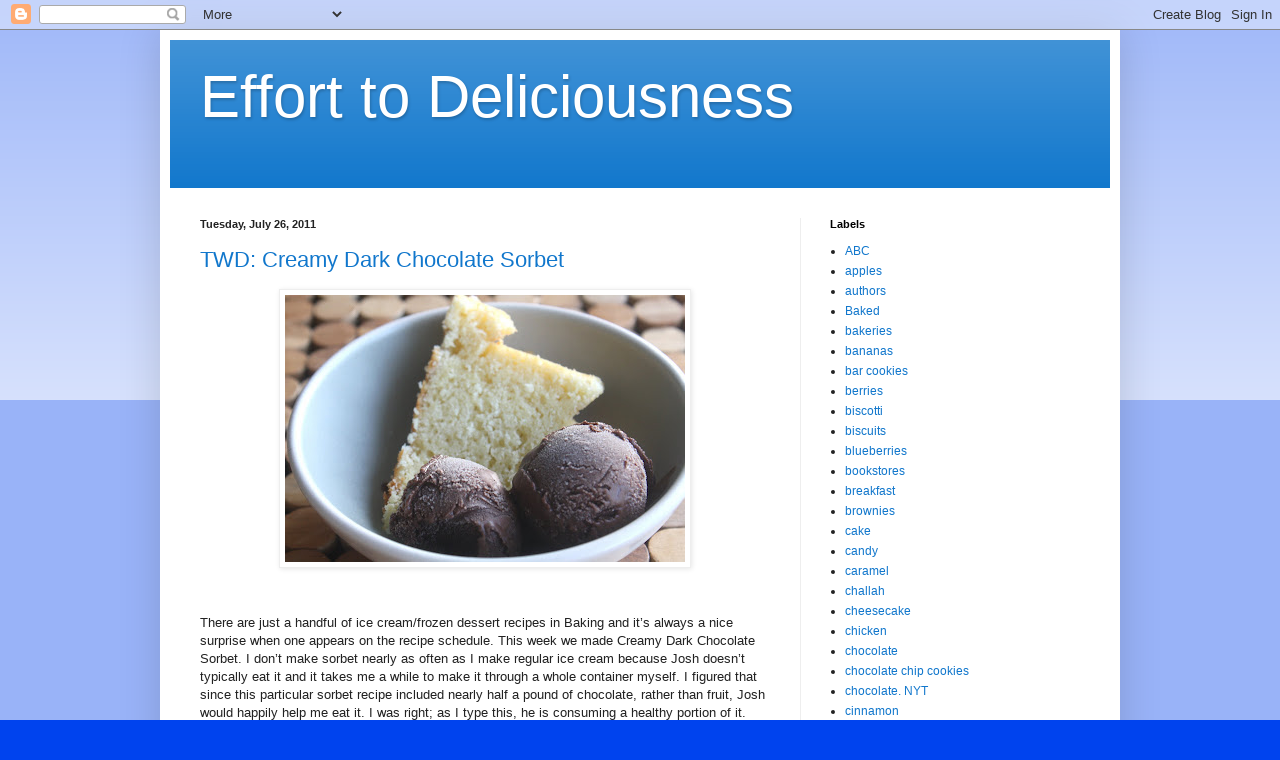

--- FILE ---
content_type: text/html; charset=UTF-8
request_url: https://efforttodeliciousness.blogspot.com/2011/07/
body_size: 20401
content:
<!DOCTYPE html>
<html class='v2' dir='ltr' lang='en'>
<head>
<link href='https://www.blogger.com/static/v1/widgets/335934321-css_bundle_v2.css' rel='stylesheet' type='text/css'/>
<meta content='width=1100' name='viewport'/>
<meta content='text/html; charset=UTF-8' http-equiv='Content-Type'/>
<meta content='blogger' name='generator'/>
<link href='https://efforttodeliciousness.blogspot.com/favicon.ico' rel='icon' type='image/x-icon'/>
<link href='http://efforttodeliciousness.blogspot.com/2011/07/' rel='canonical'/>
<link rel="alternate" type="application/atom+xml" title="Effort to Deliciousness - Atom" href="https://efforttodeliciousness.blogspot.com/feeds/posts/default" />
<link rel="alternate" type="application/rss+xml" title="Effort to Deliciousness - RSS" href="https://efforttodeliciousness.blogspot.com/feeds/posts/default?alt=rss" />
<link rel="service.post" type="application/atom+xml" title="Effort to Deliciousness - Atom" href="https://www.blogger.com/feeds/7062237620274475848/posts/default" />
<!--Can't find substitution for tag [blog.ieCssRetrofitLinks]-->
<meta content='http://efforttodeliciousness.blogspot.com/2011/07/' property='og:url'/>
<meta content='Effort to Deliciousness' property='og:title'/>
<meta content='' property='og:description'/>
<title>Effort to Deliciousness: July 2011</title>
<style id='page-skin-1' type='text/css'><!--
/*
-----------------------------------------------
Blogger Template Style
Name:     Simple
Designer: Blogger
URL:      www.blogger.com
----------------------------------------------- */
/* Content
----------------------------------------------- */
body {
font: normal normal 12px Arial, Tahoma, Helvetica, FreeSans, sans-serif;
color: #222222;
background: #0043ee none repeat scroll top left;
padding: 0 40px 40px 40px;
}
html body .region-inner {
min-width: 0;
max-width: 100%;
width: auto;
}
h2 {
font-size: 22px;
}
a:link {
text-decoration:none;
color: #1177cc;
}
a:visited {
text-decoration:none;
color: #888888;
}
a:hover {
text-decoration:underline;
color: #0065ff;
}
.body-fauxcolumn-outer .fauxcolumn-inner {
background: transparent url(https://resources.blogblog.com/blogblog/data/1kt/simple/body_gradient_tile_light.png) repeat scroll top left;
_background-image: none;
}
.body-fauxcolumn-outer .cap-top {
position: absolute;
z-index: 1;
height: 400px;
width: 100%;
}
.body-fauxcolumn-outer .cap-top .cap-left {
width: 100%;
background: transparent url(https://resources.blogblog.com/blogblog/data/1kt/simple/gradients_light.png) repeat-x scroll top left;
_background-image: none;
}
.content-outer {
-moz-box-shadow: 0 0 40px rgba(0, 0, 0, .15);
-webkit-box-shadow: 0 0 5px rgba(0, 0, 0, .15);
-goog-ms-box-shadow: 0 0 10px #333333;
box-shadow: 0 0 40px rgba(0, 0, 0, .15);
margin-bottom: 1px;
}
.content-inner {
padding: 10px 10px;
}
.content-inner {
background-color: #ffffff;
}
/* Header
----------------------------------------------- */
.header-outer {
background: #1177cc url(//www.blogblog.com/1kt/simple/gradients_light.png) repeat-x scroll 0 -400px;
_background-image: none;
}
.Header h1 {
font: normal normal 60px Arial, Tahoma, Helvetica, FreeSans, sans-serif;
color: #ffffff;
text-shadow: 1px 2px 3px rgba(0, 0, 0, .2);
}
.Header h1 a {
color: #ffffff;
}
.Header .description {
font-size: 140%;
color: #ffffff;
}
.header-inner .Header .titlewrapper {
padding: 22px 30px;
}
.header-inner .Header .descriptionwrapper {
padding: 0 30px;
}
/* Tabs
----------------------------------------------- */
.tabs-inner .section:first-child {
border-top: 0 solid #eeeeee;
}
.tabs-inner .section:first-child ul {
margin-top: -0;
border-top: 0 solid #eeeeee;
border-left: 0 solid #eeeeee;
border-right: 0 solid #eeeeee;
}
.tabs-inner .widget ul {
background: #f5f5f5 url(https://resources.blogblog.com/blogblog/data/1kt/simple/gradients_light.png) repeat-x scroll 0 -800px;
_background-image: none;
border-bottom: 1px solid #eeeeee;
margin-top: 0;
margin-left: -30px;
margin-right: -30px;
}
.tabs-inner .widget li a {
display: inline-block;
padding: .6em 1em;
font: normal normal 14px Arial, Tahoma, Helvetica, FreeSans, sans-serif;
color: #999999;
border-left: 1px solid #ffffff;
border-right: 1px solid #eeeeee;
}
.tabs-inner .widget li:first-child a {
border-left: none;
}
.tabs-inner .widget li.selected a, .tabs-inner .widget li a:hover {
color: #000000;
background-color: #eeeeee;
text-decoration: none;
}
/* Columns
----------------------------------------------- */
.main-outer {
border-top: 0 solid #eeeeee;
}
.fauxcolumn-left-outer .fauxcolumn-inner {
border-right: 1px solid #eeeeee;
}
.fauxcolumn-right-outer .fauxcolumn-inner {
border-left: 1px solid #eeeeee;
}
/* Headings
----------------------------------------------- */
div.widget > h2,
div.widget h2.title {
margin: 0 0 1em 0;
font: normal bold 11px Arial, Tahoma, Helvetica, FreeSans, sans-serif;
color: #000000;
}
/* Widgets
----------------------------------------------- */
.widget .zippy {
color: #999999;
text-shadow: 2px 2px 1px rgba(0, 0, 0, .1);
}
.widget .popular-posts ul {
list-style: none;
}
/* Posts
----------------------------------------------- */
h2.date-header {
font: normal bold 11px Arial, Tahoma, Helvetica, FreeSans, sans-serif;
}
.date-header span {
background-color: transparent;
color: #222222;
padding: inherit;
letter-spacing: inherit;
margin: inherit;
}
.main-inner {
padding-top: 30px;
padding-bottom: 30px;
}
.main-inner .column-center-inner {
padding: 0 15px;
}
.main-inner .column-center-inner .section {
margin: 0 15px;
}
.post {
margin: 0 0 25px 0;
}
h3.post-title, .comments h4 {
font: normal normal 22px Arial, Tahoma, Helvetica, FreeSans, sans-serif;
margin: .75em 0 0;
}
.post-body {
font-size: 110%;
line-height: 1.4;
position: relative;
}
.post-body img, .post-body .tr-caption-container, .Profile img, .Image img,
.BlogList .item-thumbnail img {
padding: 2px;
background: #ffffff;
border: 1px solid #eeeeee;
-moz-box-shadow: 1px 1px 5px rgba(0, 0, 0, .1);
-webkit-box-shadow: 1px 1px 5px rgba(0, 0, 0, .1);
box-shadow: 1px 1px 5px rgba(0, 0, 0, .1);
}
.post-body img, .post-body .tr-caption-container {
padding: 5px;
}
.post-body .tr-caption-container {
color: #222222;
}
.post-body .tr-caption-container img {
padding: 0;
background: transparent;
border: none;
-moz-box-shadow: 0 0 0 rgba(0, 0, 0, .1);
-webkit-box-shadow: 0 0 0 rgba(0, 0, 0, .1);
box-shadow: 0 0 0 rgba(0, 0, 0, .1);
}
.post-header {
margin: 0 0 1.5em;
line-height: 1.6;
font-size: 90%;
}
.post-footer {
margin: 20px -2px 0;
padding: 5px 10px;
color: #666666;
background-color: #f9f9f9;
border-bottom: 1px solid #eeeeee;
line-height: 1.6;
font-size: 90%;
}
#comments .comment-author {
padding-top: 1.5em;
border-top: 1px solid #eeeeee;
background-position: 0 1.5em;
}
#comments .comment-author:first-child {
padding-top: 0;
border-top: none;
}
.avatar-image-container {
margin: .2em 0 0;
}
#comments .avatar-image-container img {
border: 1px solid #eeeeee;
}
/* Comments
----------------------------------------------- */
.comments .comments-content .icon.blog-author {
background-repeat: no-repeat;
background-image: url([data-uri]);
}
.comments .comments-content .loadmore a {
border-top: 1px solid #999999;
border-bottom: 1px solid #999999;
}
.comments .comment-thread.inline-thread {
background-color: #f9f9f9;
}
.comments .continue {
border-top: 2px solid #999999;
}
/* Accents
---------------------------------------------- */
.section-columns td.columns-cell {
border-left: 1px solid #eeeeee;
}
.blog-pager {
background: transparent none no-repeat scroll top center;
}
.blog-pager-older-link, .home-link,
.blog-pager-newer-link {
background-color: #ffffff;
padding: 5px;
}
.footer-outer {
border-top: 0 dashed #bbbbbb;
}
/* Mobile
----------------------------------------------- */
body.mobile  {
background-size: auto;
}
.mobile .body-fauxcolumn-outer {
background: transparent none repeat scroll top left;
}
.mobile .body-fauxcolumn-outer .cap-top {
background-size: 100% auto;
}
.mobile .content-outer {
-webkit-box-shadow: 0 0 3px rgba(0, 0, 0, .15);
box-shadow: 0 0 3px rgba(0, 0, 0, .15);
}
.mobile .tabs-inner .widget ul {
margin-left: 0;
margin-right: 0;
}
.mobile .post {
margin: 0;
}
.mobile .main-inner .column-center-inner .section {
margin: 0;
}
.mobile .date-header span {
padding: 0.1em 10px;
margin: 0 -10px;
}
.mobile h3.post-title {
margin: 0;
}
.mobile .blog-pager {
background: transparent none no-repeat scroll top center;
}
.mobile .footer-outer {
border-top: none;
}
.mobile .main-inner, .mobile .footer-inner {
background-color: #ffffff;
}
.mobile-index-contents {
color: #222222;
}
.mobile-link-button {
background-color: #1177cc;
}
.mobile-link-button a:link, .mobile-link-button a:visited {
color: #ffffff;
}
.mobile .tabs-inner .section:first-child {
border-top: none;
}
.mobile .tabs-inner .PageList .widget-content {
background-color: #eeeeee;
color: #000000;
border-top: 1px solid #eeeeee;
border-bottom: 1px solid #eeeeee;
}
.mobile .tabs-inner .PageList .widget-content .pagelist-arrow {
border-left: 1px solid #eeeeee;
}

--></style>
<style id='template-skin-1' type='text/css'><!--
body {
min-width: 960px;
}
.content-outer, .content-fauxcolumn-outer, .region-inner {
min-width: 960px;
max-width: 960px;
_width: 960px;
}
.main-inner .columns {
padding-left: 0;
padding-right: 310px;
}
.main-inner .fauxcolumn-center-outer {
left: 0;
right: 310px;
/* IE6 does not respect left and right together */
_width: expression(this.parentNode.offsetWidth -
parseInt("0") -
parseInt("310px") + 'px');
}
.main-inner .fauxcolumn-left-outer {
width: 0;
}
.main-inner .fauxcolumn-right-outer {
width: 310px;
}
.main-inner .column-left-outer {
width: 0;
right: 100%;
margin-left: -0;
}
.main-inner .column-right-outer {
width: 310px;
margin-right: -310px;
}
#layout {
min-width: 0;
}
#layout .content-outer {
min-width: 0;
width: 800px;
}
#layout .region-inner {
min-width: 0;
width: auto;
}
body#layout div.add_widget {
padding: 8px;
}
body#layout div.add_widget a {
margin-left: 32px;
}
--></style>
<link href='https://www.blogger.com/dyn-css/authorization.css?targetBlogID=7062237620274475848&amp;zx=06eaf0df-a00c-4c98-92ad-171d57719e52' media='none' onload='if(media!=&#39;all&#39;)media=&#39;all&#39;' rel='stylesheet'/><noscript><link href='https://www.blogger.com/dyn-css/authorization.css?targetBlogID=7062237620274475848&amp;zx=06eaf0df-a00c-4c98-92ad-171d57719e52' rel='stylesheet'/></noscript>
<meta name='google-adsense-platform-account' content='ca-host-pub-1556223355139109'/>
<meta name='google-adsense-platform-domain' content='blogspot.com'/>

</head>
<body class='loading variant-bold'>
<div class='navbar section' id='navbar' name='Navbar'><div class='widget Navbar' data-version='1' id='Navbar1'><script type="text/javascript">
    function setAttributeOnload(object, attribute, val) {
      if(window.addEventListener) {
        window.addEventListener('load',
          function(){ object[attribute] = val; }, false);
      } else {
        window.attachEvent('onload', function(){ object[attribute] = val; });
      }
    }
  </script>
<div id="navbar-iframe-container"></div>
<script type="text/javascript" src="https://apis.google.com/js/platform.js"></script>
<script type="text/javascript">
      gapi.load("gapi.iframes:gapi.iframes.style.bubble", function() {
        if (gapi.iframes && gapi.iframes.getContext) {
          gapi.iframes.getContext().openChild({
              url: 'https://www.blogger.com/navbar/7062237620274475848?origin\x3dhttps://efforttodeliciousness.blogspot.com',
              where: document.getElementById("navbar-iframe-container"),
              id: "navbar-iframe"
          });
        }
      });
    </script><script type="text/javascript">
(function() {
var script = document.createElement('script');
script.type = 'text/javascript';
script.src = '//pagead2.googlesyndication.com/pagead/js/google_top_exp.js';
var head = document.getElementsByTagName('head')[0];
if (head) {
head.appendChild(script);
}})();
</script>
</div></div>
<div class='body-fauxcolumns'>
<div class='fauxcolumn-outer body-fauxcolumn-outer'>
<div class='cap-top'>
<div class='cap-left'></div>
<div class='cap-right'></div>
</div>
<div class='fauxborder-left'>
<div class='fauxborder-right'></div>
<div class='fauxcolumn-inner'>
</div>
</div>
<div class='cap-bottom'>
<div class='cap-left'></div>
<div class='cap-right'></div>
</div>
</div>
</div>
<div class='content'>
<div class='content-fauxcolumns'>
<div class='fauxcolumn-outer content-fauxcolumn-outer'>
<div class='cap-top'>
<div class='cap-left'></div>
<div class='cap-right'></div>
</div>
<div class='fauxborder-left'>
<div class='fauxborder-right'></div>
<div class='fauxcolumn-inner'>
</div>
</div>
<div class='cap-bottom'>
<div class='cap-left'></div>
<div class='cap-right'></div>
</div>
</div>
</div>
<div class='content-outer'>
<div class='content-cap-top cap-top'>
<div class='cap-left'></div>
<div class='cap-right'></div>
</div>
<div class='fauxborder-left content-fauxborder-left'>
<div class='fauxborder-right content-fauxborder-right'></div>
<div class='content-inner'>
<header>
<div class='header-outer'>
<div class='header-cap-top cap-top'>
<div class='cap-left'></div>
<div class='cap-right'></div>
</div>
<div class='fauxborder-left header-fauxborder-left'>
<div class='fauxborder-right header-fauxborder-right'></div>
<div class='region-inner header-inner'>
<div class='header section' id='header' name='Header'><div class='widget Header' data-version='1' id='Header1'>
<div id='header-inner'>
<div class='titlewrapper'>
<h1 class='title'>
<a href='https://efforttodeliciousness.blogspot.com/'>
Effort to Deliciousness
</a>
</h1>
</div>
<div class='descriptionwrapper'>
<p class='description'><span>
</span></p>
</div>
</div>
</div></div>
</div>
</div>
<div class='header-cap-bottom cap-bottom'>
<div class='cap-left'></div>
<div class='cap-right'></div>
</div>
</div>
</header>
<div class='tabs-outer'>
<div class='tabs-cap-top cap-top'>
<div class='cap-left'></div>
<div class='cap-right'></div>
</div>
<div class='fauxborder-left tabs-fauxborder-left'>
<div class='fauxborder-right tabs-fauxborder-right'></div>
<div class='region-inner tabs-inner'>
<div class='tabs no-items section' id='crosscol' name='Cross-Column'></div>
<div class='tabs no-items section' id='crosscol-overflow' name='Cross-Column 2'></div>
</div>
</div>
<div class='tabs-cap-bottom cap-bottom'>
<div class='cap-left'></div>
<div class='cap-right'></div>
</div>
</div>
<div class='main-outer'>
<div class='main-cap-top cap-top'>
<div class='cap-left'></div>
<div class='cap-right'></div>
</div>
<div class='fauxborder-left main-fauxborder-left'>
<div class='fauxborder-right main-fauxborder-right'></div>
<div class='region-inner main-inner'>
<div class='columns fauxcolumns'>
<div class='fauxcolumn-outer fauxcolumn-center-outer'>
<div class='cap-top'>
<div class='cap-left'></div>
<div class='cap-right'></div>
</div>
<div class='fauxborder-left'>
<div class='fauxborder-right'></div>
<div class='fauxcolumn-inner'>
</div>
</div>
<div class='cap-bottom'>
<div class='cap-left'></div>
<div class='cap-right'></div>
</div>
</div>
<div class='fauxcolumn-outer fauxcolumn-left-outer'>
<div class='cap-top'>
<div class='cap-left'></div>
<div class='cap-right'></div>
</div>
<div class='fauxborder-left'>
<div class='fauxborder-right'></div>
<div class='fauxcolumn-inner'>
</div>
</div>
<div class='cap-bottom'>
<div class='cap-left'></div>
<div class='cap-right'></div>
</div>
</div>
<div class='fauxcolumn-outer fauxcolumn-right-outer'>
<div class='cap-top'>
<div class='cap-left'></div>
<div class='cap-right'></div>
</div>
<div class='fauxborder-left'>
<div class='fauxborder-right'></div>
<div class='fauxcolumn-inner'>
</div>
</div>
<div class='cap-bottom'>
<div class='cap-left'></div>
<div class='cap-right'></div>
</div>
</div>
<!-- corrects IE6 width calculation -->
<div class='columns-inner'>
<div class='column-center-outer'>
<div class='column-center-inner'>
<div class='main section' id='main' name='Main'><div class='widget Blog' data-version='1' id='Blog1'>
<div class='blog-posts hfeed'>

          <div class="date-outer">
        
<h2 class='date-header'><span>Tuesday, July 26, 2011</span></h2>

          <div class="date-posts">
        
<div class='post-outer'>
<div class='post hentry uncustomized-post-template' itemprop='blogPost' itemscope='itemscope' itemtype='http://schema.org/BlogPosting'>
<meta content='https://blogger.googleusercontent.com/img/b/R29vZ2xl/AVvXsEhp1pXrQXl-ne7io7aTdKdHlsELCKaOV9BW1rsk_5rQasIpK0Q1vke6uW7tPmjJkdHzYOyfQJlwcg7gIiKB4S9tOLi6EAj91vcuIqksYFFADrRKurGHLjPeavbmPReeZl7yfTQvx2Msy6A/s400/IMG_7351.JPG' itemprop='image_url'/>
<meta content='7062237620274475848' itemprop='blogId'/>
<meta content='6665831007369101067' itemprop='postId'/>
<a name='6665831007369101067'></a>
<h3 class='post-title entry-title' itemprop='name'>
<a href='https://efforttodeliciousness.blogspot.com/2011/07/twd-creamy-dark-chocolate-sorbet.html'>TWD:  Creamy Dark Chocolate Sorbet</a>
</h3>
<div class='post-header'>
<div class='post-header-line-1'></div>
</div>
<div class='post-body entry-content' id='post-body-6665831007369101067' itemprop='description articleBody'>
<a href="https://blogger.googleusercontent.com/img/b/R29vZ2xl/AVvXsEhp1pXrQXl-ne7io7aTdKdHlsELCKaOV9BW1rsk_5rQasIpK0Q1vke6uW7tPmjJkdHzYOyfQJlwcg7gIiKB4S9tOLi6EAj91vcuIqksYFFADrRKurGHLjPeavbmPReeZl7yfTQvx2Msy6A/s1600/IMG_7351.JPG" onblur="try {parent.deselectBloggerImageGracefully();} catch(e) {}"><img alt="" border="0" id="BLOGGER_PHOTO_ID_5633850355439738498" src="https://blogger.googleusercontent.com/img/b/R29vZ2xl/AVvXsEhp1pXrQXl-ne7io7aTdKdHlsELCKaOV9BW1rsk_5rQasIpK0Q1vke6uW7tPmjJkdHzYOyfQJlwcg7gIiKB4S9tOLi6EAj91vcuIqksYFFADrRKurGHLjPeavbmPReeZl7yfTQvx2Msy6A/s400/IMG_7351.JPG" style="display:block; margin:0px auto 10px; text-align:center;cursor:pointer; cursor:hand;width: 400px; height: 267px;" /></a><br /><br /><span class="Apple-style-span"  style="font-family:arial;">There are just a handful of ice cream/frozen dessert recipes in Baking and it&#8217;s always a nice surprise when one appears on the recipe schedule.  This week we made Creamy Dark Chocolate Sorbet.  I don&#8217;t make sorbet nearly as often as I make regular ice cream because Josh doesn&#8217;t typically eat it and it takes me a while to make it through a whole container myself.  I figured that since this particular sorbet recipe included nearly half a pound of chocolate, rather than fruit, Josh would happily help me eat it.  I was right; as I type this, he is consuming a healthy portion of it.<br /><br /><a href="https://blogger.googleusercontent.com/img/b/R29vZ2xl/AVvXsEjcqRnWACd3d1Fd8M3oX0xrWKB8qSVK7A0isQ0Hd1PDpsBXEOPitzuI7ELuHQJPGC1QtYtqm73aGYI0qVWIDDFMGG7fxQLDaxbtskhXm4NJLP6eB6zQhTRKxLsMR_sbS3O-gBSLexnpAoM/s1600/IMG_7358.JPG" onblur="try {parent.deselectBloggerImageGracefully();} catch(e) {}"><img alt="" border="0" id="BLOGGER_PHOTO_ID_5633850286375460514" src="https://blogger.googleusercontent.com/img/b/R29vZ2xl/AVvXsEjcqRnWACd3d1Fd8M3oX0xrWKB8qSVK7A0isQ0Hd1PDpsBXEOPitzuI7ELuHQJPGC1QtYtqm73aGYI0qVWIDDFMGG7fxQLDaxbtskhXm4NJLP6eB6zQhTRKxLsMR_sbS3O-gBSLexnpAoM/s400/IMG_7358.JPG" style="display:block; margin:0px auto 10px; text-align:center;cursor:pointer; cursor:hand;width: 400px; height: 267px;" /></a><br /><br />I was thinking a pound cake would be a nice accompaniment for the dark chocolate sorbet.  When I mentioned this, Josh pointed out that I had not made a Bundt cake in a while (totally in a &#8220;I like Bundt cakes and we haven&#8217;t had one in a while&#8221; way, not in a &#8220;if you insist on cluttering our cupboards with way too many pans, you should use them once in a while&#8221; way); I ended up making a splendid <a href="http://www.realbakingwithrose.com/2010/01/whipped_cream_cake.html">whipped cream cake</a> from <i><a href="http://www.amazon.com/Roses-Heavenly-Cakes-Rose-Beranbaum/dp/0471781738/ref=pd_bxgy_b_img_c">Rose&#8217;s Heavenly Cakes</a></i> to pair with the sorbet, and it is an excellent combination.  We somehow got backlogged on homemade ice creams - really, a rarity - and we found that the sorbet is also wonderful eaten with <a href="http://smittenkitchen.com/2009/04/buttermilk-ice-cream/">buttermilk ice cream</a>.<br /><br />This is one of those recipes that definitely exceeded my expectations.  I did not use exceptionally good chocolate (70% from Trader Joe&#8217;s) and was a bit concerned that might be a mistake, as the recipe has so few ingredients; however there were no problems - the sorbet was still delectably rich and uber-chocolaty.  I did add a splash of vanilla to the mixture, but made no other changes to the recipe.  This recipe rated a 9 for Deliciousness and a 2 for Effort, for an EDR of 4.5.  You can find the recipe <a href="http://awhiskandaspoon.com/2011/07/26/twd-creamy-dark-chocolate-sorbet/">here</a> on Steph of a Whisk and a Spoon&#8217;s site and visit the <a href="http://tuesdayswithdorie.wordpress.com/2011/07/25/lyl-creamy-dark-chocolate-sorbet/">TWD site</a> to see how the rest of the group fare.</span>
<div style='clear: both;'></div>
</div>
<div class='post-footer'>
<div class='post-footer-line post-footer-line-1'>
<span class='post-author vcard'>
Posted by
<span class='fn' itemprop='author' itemscope='itemscope' itemtype='http://schema.org/Person'>
<meta content='https://www.blogger.com/profile/03355310739931667408' itemprop='url'/>
<a class='g-profile' href='https://www.blogger.com/profile/03355310739931667408' rel='author' title='author profile'>
<span itemprop='name'>margot</span>
</a>
</span>
</span>
<span class='post-timestamp'>
at
<meta content='http://efforttodeliciousness.blogspot.com/2011/07/twd-creamy-dark-chocolate-sorbet.html' itemprop='url'/>
<a class='timestamp-link' href='https://efforttodeliciousness.blogspot.com/2011/07/twd-creamy-dark-chocolate-sorbet.html' rel='bookmark' title='permanent link'><abbr class='published' itemprop='datePublished' title='2011-07-26T19:28:00-07:00'>7:28&#8239;PM</abbr></a>
</span>
<span class='post-comment-link'>
<a class='comment-link' href='https://www.blogger.com/comment/fullpage/post/7062237620274475848/6665831007369101067' onclick=''>
6 comments:
  </a>
</span>
<span class='post-icons'>
<span class='item-control blog-admin pid-1407208961'>
<a href='https://www.blogger.com/post-edit.g?blogID=7062237620274475848&postID=6665831007369101067&from=pencil' title='Edit Post'>
<img alt='' class='icon-action' height='18' src='https://resources.blogblog.com/img/icon18_edit_allbkg.gif' width='18'/>
</a>
</span>
</span>
<div class='post-share-buttons goog-inline-block'>
</div>
</div>
<div class='post-footer-line post-footer-line-2'>
<span class='post-labels'>
Labels:
<a href='https://efforttodeliciousness.blogspot.com/search/label/chocolate' rel='tag'>chocolate</a>,
<a href='https://efforttodeliciousness.blogspot.com/search/label/sorbet' rel='tag'>sorbet</a>,
<a href='https://efforttodeliciousness.blogspot.com/search/label/TWD' rel='tag'>TWD</a>
</span>
</div>
<div class='post-footer-line post-footer-line-3'>
<span class='post-location'>
</span>
</div>
</div>
</div>
</div>

          </div></div>
        

          <div class="date-outer">
        
<h2 class='date-header'><span>Thursday, July 21, 2011</span></h2>

          <div class="date-posts">
        
<div class='post-outer'>
<div class='post hentry uncustomized-post-template' itemprop='blogPost' itemscope='itemscope' itemtype='http://schema.org/BlogPosting'>
<meta content='https://blogger.googleusercontent.com/img/b/R29vZ2xl/AVvXsEhRLopIJmHSLJ-1OumFq_6LJhm8YL3RoMK2ML_r4Gb9kp-OQkXy9f1bjawkTnYWZ2YWzfw5EElNo8argEZCXzupFJzAG5zIJViF8l5RigKAnNIl6a7_1IbXmI65kUAIalbRM0gAd_VHP5w/s400/IMG_7059.JPG' itemprop='image_url'/>
<meta content='7062237620274475848' itemprop='blogId'/>
<meta content='1595890753633086775' itemprop='postId'/>
<a name='1595890753633086775'></a>
<h3 class='post-title entry-title' itemprop='name'>
<a href='https://efforttodeliciousness.blogspot.com/2011/07/bakery-style-berry-muffins.html'>Bakery-Style Berry Muffins</a>
</h3>
<div class='post-header'>
<div class='post-header-line-1'></div>
</div>
<div class='post-body entry-content' id='post-body-1595890753633086775' itemprop='description articleBody'>
<a href="https://blogger.googleusercontent.com/img/b/R29vZ2xl/AVvXsEhRLopIJmHSLJ-1OumFq_6LJhm8YL3RoMK2ML_r4Gb9kp-OQkXy9f1bjawkTnYWZ2YWzfw5EElNo8argEZCXzupFJzAG5zIJViF8l5RigKAnNIl6a7_1IbXmI65kUAIalbRM0gAd_VHP5w/s1600/IMG_7059.JPG" onblur="try {parent.deselectBloggerImageGracefully();} catch(e) {}"><img alt="" border="0" id="BLOGGER_PHOTO_ID_5632006755160850642" src="https://blogger.googleusercontent.com/img/b/R29vZ2xl/AVvXsEhRLopIJmHSLJ-1OumFq_6LJhm8YL3RoMK2ML_r4Gb9kp-OQkXy9f1bjawkTnYWZ2YWzfw5EElNo8argEZCXzupFJzAG5zIJViF8l5RigKAnNIl6a7_1IbXmI65kUAIalbRM0gAd_VHP5w/s400/IMG_7059.JPG" style="display:block; margin:0px auto 10px; text-align:center;cursor:pointer; cursor:hand;width: 400px; height: 267px;" /></a><br /><span class="Apple-style-span"  style="font-family:arial;">A number of years ago (yikes, it makes me feel old that I can write phrases like that and have them be true), I spent an afternoon taking a vegan cookie workshop.  I lived in Santa Cruz at the time, so it was not an atypical way to spend a weekend afternoon.  The class was a lot of fun and the cookies we made were fantastic!  But then every time I tried baking vegan cookies in my own kitchen, they turned out terrible - flat, thin messes.  It could have been a number of things:  the class was a pretty casual affair and we just jotted down the ingredients and instructions, so I could have been off.  It could have been my crappy apartment oven.  I&#8217;m not really sure.  I decided butter was better and didn&#8217;t look back.  Until recently when I picked up a copy of <i>V<a href="http://www.amazon.com/Vegan-Cookies-Invade-Your-Cookie/dp/160094048X/ref=pd_sim_b_1">egan Cookies Invade your Cookie Jar</a></i> (and, I will also admit, its companion book <i><a href="http://www.amazon.com/Vegan-Cupcakes-Take-Over-World/dp/1569242739/ref=pd_bxgy_b_img_b">Vegan Cupcakes Take Over the World</a></i>).  I have not had any problems with the cookies from that book - other than the fact that it&#8217;s almost too easy to make chocolate chip cookies - one bowl, no bringing butter to room temperature - and they all have been fantastic.<br /><br /><a href="https://blogger.googleusercontent.com/img/b/R29vZ2xl/AVvXsEjo0cjJXRQx4GX_DPZpUBzky2nojYbUd5KSEIwYsvTfi7Khyphenhyphenjr4od1GWQxfC8dh3oOOIhKdLnUd3al3wfBpSK4Sy88IWWLEwun7KJwPmM2Lnfiw4PDNNuIPaTwGqqVDUIYjN-jx62dvaCM/s1600/IMG_7057.JPG" onblur="try {parent.deselectBloggerImageGracefully();} catch(e) {}"><img alt="" border="0" id="BLOGGER_PHOTO_ID_5632006311736007090" src="https://blogger.googleusercontent.com/img/b/R29vZ2xl/AVvXsEjo0cjJXRQx4GX_DPZpUBzky2nojYbUd5KSEIwYsvTfi7Khyphenhyphenjr4od1GWQxfC8dh3oOOIhKdLnUd3al3wfBpSK4Sy88IWWLEwun7KJwPmM2Lnfiw4PDNNuIPaTwGqqVDUIYjN-jx62dvaCM/s400/IMG_7057.JPG" style="display:block; margin:0px auto 10px; text-align:center;cursor:pointer; cursor:hand;width: 400px; height: 267px;" /></a><br /><br />I saw a copy of <i><a href="http://www.amazon.com/Vegan-Brunch-Homestyle----Asparagus/dp/0738212725/ref=sr_1_1?ie=UTF8&amp;qid=1311220253&amp;sr=8-1">Vegan Brunch</a></i> at the library recently and decided that I&#8217;d try expanding my butter-free baking repertoire into breakfast baked goods.  Whenever I check cookbooks out for the library, I put them into one of three categories:  1) I don&#8217;t think I would use the book much and won&#8217;t end up buying it;  2)  Something I might want to have in my collection someday; you know, probably when I need something to get free shipping on an Amazon order or see it discounted; and 3) I &#8220;need&#8221; it in my collection ASAP.  This book falls into the third category, as all three recipes I have made so far have been successful and tasty.  I made wonderfully crisp waffles and some excellent pancakes, neither of which Josh would have guessed were vegan if I hadn&#8216;t told him.  And I didn&#8217;t until after he ate them and said they were wonderful.<br /><br /><a href="https://blogger.googleusercontent.com/img/b/R29vZ2xl/AVvXsEjR0gH7jdXni8KRe6SeOfo-v2jFPtJYy0e_lm_6S7eFRH3YBhROKvjFf4UyaNIhFt2QWBuPmOoJzZx6Ez28PBdNn03bdhWanpkppzq-_9PEvrtLNX2EyD1R4HIq3-j9vISGQwp5vWKeFFU/s1600/IMG_7055.JPG" onblur="try {parent.deselectBloggerImageGracefully();} catch(e) {}"><img alt="" border="0" id="BLOGGER_PHOTO_ID_5632006531045632498" src="https://blogger.googleusercontent.com/img/b/R29vZ2xl/AVvXsEjR0gH7jdXni8KRe6SeOfo-v2jFPtJYy0e_lm_6S7eFRH3YBhROKvjFf4UyaNIhFt2QWBuPmOoJzZx6Ez28PBdNn03bdhWanpkppzq-_9PEvrtLNX2EyD1R4HIq3-j9vISGQwp5vWKeFFU/s400/IMG_7055.JPG" style="display:block; margin:0px auto 10px; text-align:center;cursor:pointer; cursor:hand;width: 400px; height: 252px;" /></a><br /><br />Enough about my cookbook habits and recipes I&#8217;m not blogging about, let&#8217;s talk about these muffins.  The only ingredient this recipe included that I don&#8217;t normally have around is soy yogurt, which was not hard to find and is surprisingly good. They are called bakery-style due to the high amount of sugar in them, making them almost like cake. :) I proceeded to make them even more sweet by topping them with crunchy coarse sugar.  I did sub some whole wheat flour for about a quarter of the all-purpose, so I think it evens out.  I was tempted to use my giant muffin tins to make them even more bakery-esque, but resisted and made them normal size.  These soft fluffy muffins definitely brightened up breakfast around here for a few mornings, and were very easy to make.   Yay vegan treats!<br /><br />Bakery-Style Berry Muffins, from <i><a href="http://www.amazon.com/Vegan-Brunch-Homestyle----Asparagus/dp/0738212725/ref=sr_1_1?ie=UTF8&amp;qid=1311220253&amp;sr=8-1">Vegan Brunch</a></i><br /><br />2 cups all-purpose flour<br />3/4 cup sugar<br />1 tablespoon baking powder<br />1/2 teaspoon salt<br /><br />1/2 cup soy yogurt<br />1/2 cup almond milk (or your favorite nondairy milk)]<br />1/2 cup canola oil<br />2 teaspoons pure vanilla extract<br /><br />1 1/2 cups mixed berries (fresh or frozen)<br /><br />Preheat the oven to 375 degrees.  Lightly grease a muffin tin.  In a large mixing bowl, stir together flour, sugar, baking powder, and salt.  Make a well in the center and add the yogurt, milk, canola oil, and vanilla.  Stir to combine.  Fold in the berries.<br /><br />Scoop the batter into the muffin tin; it should almost fill the entire tin.  Bake for 26 to 30 minutes, or until a toothpick or butter knife inserted through the center of the muffin comes out clean.  Let cool for a few minutes in the tin, then transfer muffins to a cooling rack to cool completely.</span>
<div style='clear: both;'></div>
</div>
<div class='post-footer'>
<div class='post-footer-line post-footer-line-1'>
<span class='post-author vcard'>
Posted by
<span class='fn' itemprop='author' itemscope='itemscope' itemtype='http://schema.org/Person'>
<meta content='https://www.blogger.com/profile/03355310739931667408' itemprop='url'/>
<a class='g-profile' href='https://www.blogger.com/profile/03355310739931667408' rel='author' title='author profile'>
<span itemprop='name'>margot</span>
</a>
</span>
</span>
<span class='post-timestamp'>
at
<meta content='http://efforttodeliciousness.blogspot.com/2011/07/bakery-style-berry-muffins.html' itemprop='url'/>
<a class='timestamp-link' href='https://efforttodeliciousness.blogspot.com/2011/07/bakery-style-berry-muffins.html' rel='bookmark' title='permanent link'><abbr class='published' itemprop='datePublished' title='2011-07-21T20:02:00-07:00'>8:02&#8239;PM</abbr></a>
</span>
<span class='post-comment-link'>
<a class='comment-link' href='https://www.blogger.com/comment/fullpage/post/7062237620274475848/1595890753633086775' onclick=''>
6 comments:
  </a>
</span>
<span class='post-icons'>
<span class='item-control blog-admin pid-1407208961'>
<a href='https://www.blogger.com/post-edit.g?blogID=7062237620274475848&postID=1595890753633086775&from=pencil' title='Edit Post'>
<img alt='' class='icon-action' height='18' src='https://resources.blogblog.com/img/icon18_edit_allbkg.gif' width='18'/>
</a>
</span>
</span>
<div class='post-share-buttons goog-inline-block'>
</div>
</div>
<div class='post-footer-line post-footer-line-2'>
<span class='post-labels'>
</span>
</div>
<div class='post-footer-line post-footer-line-3'>
<span class='post-location'>
</span>
</div>
</div>
</div>
</div>

          </div></div>
        

          <div class="date-outer">
        
<h2 class='date-header'><span>Friday, July 15, 2011</span></h2>

          <div class="date-posts">
        
<div class='post-outer'>
<div class='post hentry uncustomized-post-template' itemprop='blogPost' itemscope='itemscope' itemtype='http://schema.org/BlogPosting'>
<meta content='https://blogger.googleusercontent.com/img/b/R29vZ2xl/AVvXsEggCFSwd-extHRO6SoLoGkN8oeFd57EhyI_WM5cW1eM3a5AJnuqPBWYi3nF72cZctd2WqkohoYxz-VA8ETXqIOvItvPuLkpCjHFIaaKmk5OfOhY3nmvUWj4UbllxQo_MmkVZCPk9H-kI14/s400/IMG_7172.JPG' itemprop='image_url'/>
<meta content='7062237620274475848' itemprop='blogId'/>
<meta content='2988088512056605774' itemprop='postId'/>
<a name='2988088512056605774'></a>
<h3 class='post-title entry-title' itemprop='name'>
<a href='https://efforttodeliciousness.blogspot.com/2011/07/stracciatella-gelato.html'>Stracciatella Gelato</a>
</h3>
<div class='post-header'>
<div class='post-header-line-1'></div>
</div>
<div class='post-body entry-content' id='post-body-2988088512056605774' itemprop='description articleBody'>
<a href="https://blogger.googleusercontent.com/img/b/R29vZ2xl/AVvXsEggCFSwd-extHRO6SoLoGkN8oeFd57EhyI_WM5cW1eM3a5AJnuqPBWYi3nF72cZctd2WqkohoYxz-VA8ETXqIOvItvPuLkpCjHFIaaKmk5OfOhY3nmvUWj4UbllxQo_MmkVZCPk9H-kI14/s1600/IMG_7172.JPG" onblur="try {parent.deselectBloggerImageGracefully();} catch(e) {}"><img alt="" border="0" id="BLOGGER_PHOTO_ID_5629947355677748050" src="https://blogger.googleusercontent.com/img/b/R29vZ2xl/AVvXsEggCFSwd-extHRO6SoLoGkN8oeFd57EhyI_WM5cW1eM3a5AJnuqPBWYi3nF72cZctd2WqkohoYxz-VA8ETXqIOvItvPuLkpCjHFIaaKmk5OfOhY3nmvUWj4UbllxQo_MmkVZCPk9H-kI14/s400/IMG_7172.JPG" style="margin: 0px auto 10px; display: block; text-align: center; cursor: pointer; width: 400px; height: 267px;" /></a><br /><br /><span class="Apple-style-span"  style="font-family:arial;">A couple years ago I was making and blogging about so many different ice creams, I almost thought I should start an all ice cream blog.  My enthusiasm for making ice cream has not lapsed, I just have gotten delinquent about posting new flavors (and pretty much anything I make).  Also, there have been many flavor repeats. I took advantage of the holiday weekend last week to spend some extra time in the kitchen - seriously, even Josh had trouble keeping up with the output - and one of the things I made that I was particularly excited about was Stracciatella Gelato.<br /><br /><a href="https://blogger.googleusercontent.com/img/b/R29vZ2xl/AVvXsEgeO_rysyVoctClFk6LCW4KvYeqDVJCCxYIoEuj083hlIJhUJda3-VBcL7s07l-uK9o_FNwnEjk1A_aidV4ZtZ83Nwbe6KPhuDJOxhEjCM0X0hAzu0BHcQZtRmFMfaE8xEvAnNCY_vHDtg/s1600/IMG_7185.JPG" onblur="try {parent.deselectBloggerImageGracefully();} catch(e) {}"><img alt="" border="0" id="BLOGGER_PHOTO_ID_5629947251759109314" src="https://blogger.googleusercontent.com/img/b/R29vZ2xl/AVvXsEgeO_rysyVoctClFk6LCW4KvYeqDVJCCxYIoEuj083hlIJhUJda3-VBcL7s07l-uK9o_FNwnEjk1A_aidV4ZtZ83Nwbe6KPhuDJOxhEjCM0X0hAzu0BHcQZtRmFMfaE8xEvAnNCY_vHDtg/s400/IMG_7185.JPG" style="margin: 0px auto 10px; display: block; text-align: center; cursor: pointer; width: 400px; height: 267px;" /></a><br /><br />I think I had assumed that since Stracciatella is difficult to say, it would also be difficult to make.  Luckily that was not the case at all.  It was made with a basic gelato base and then melted chocolate was swirled in at the end.  The recipe gives you the option of mixing it by hand or adding the melted chocolate as your ice cream machine is churning at the end, and I opted for the latter.  I did need to give the ice cream mixture a couple good stirs after I turned off the machine though, just to ensure the chocolate was well-distributed.  There are only two ounces of chocolate, but this method ensures you get crisp bits of chocolate in every bite.  This gelato is wonderful on its own, but I will say it is also good paired with really stellar <a href="http://www.nytimes.com/2008/07/09/dining/091crex.html">chocolate chips cookies</a>, if you are so inclined. :)<br /><br /><a href="https://blogger.googleusercontent.com/img/b/R29vZ2xl/AVvXsEj9iKuQzeqQ3t_v8EfUg9C7OIJZmJklHjSt3UnoBWvG0iuPIgltsww_0939_bjoEa6i4aNFilhIis6U1wCRXvWs4LjB-CBX_EbRXHPk0EIztiEYrxkQ5RBcn6qxfV1WUKw0fX-Ty3VWh6A/s1600/IMG_7178.JPG" onblur="try {parent.deselectBloggerImageGracefully();} catch(e) {}"><img alt="" border="0" id="BLOGGER_PHOTO_ID_5629947090968380098" src="https://blogger.googleusercontent.com/img/b/R29vZ2xl/AVvXsEj9iKuQzeqQ3t_v8EfUg9C7OIJZmJklHjSt3UnoBWvG0iuPIgltsww_0939_bjoEa6i4aNFilhIis6U1wCRXvWs4LjB-CBX_EbRXHPk0EIztiEYrxkQ5RBcn6qxfV1WUKw0fX-Ty3VWh6A/s400/IMG_7178.JPG" style="margin: 0px auto 10px; display: block; text-align: center; cursor: pointer; width: 400px; height: 237px;" /></a><br /><br />Stracciatella Gelato, from <i><a href="http://www.amazon.com/Ciao-Bella-Book-Gelato-Sorbetto/dp/0307464989/ref=sr_1_1?ie=UTF8&amp;qid=1310274973&amp;sr=8-1">The Ciao Bella Book of Gelato &amp; Sorbetto</a></i><br /><br /><b>Plain Base</b><br />2 cups whole milk<br />1 cup heavy cream<br />4 large egg yolks<br />2/3 cup sugar<br /><br /><b>Stracciatella</b><br />1/4 teaspoon vanilla extract<br />2 ounces bittersweet chocolate, finely chopped<br /><br />In a heavy-bottomed, combine the milk and cream.  Place over medium-low heat and cook, stirring occasionally so a skin doesn&#8217;t form, until tiny bubbles start to form around the edges and the mixture reaches a temperature of 170 degrees.<br /><br />Meanwhile, in a medium heat-proof bowl, whisk the egg yolks until smooth.  Gradually whisk in the sugar until it is well incorporated and the mixture is well incorporated and the mixture is thick and pale yellow.  Temper the egg yolks by very slowly pouring in the hot milk mixture while whisking continuously.  Return the custard to the saucepan and place over low heat.  Cook, stirring frequently with a wooden spoon, until the custard is thick enough to coat the back of the spoon and it reaches a temperature of 185 degrees.  Do not bring to a boil.  [Note:  I needed to turn the burner to medium-low, rather than low, as it was taking a very long time to reach 185 degrees.]<br /><br />Pour the mixture through a fine-mesh strainer into a clean bowl and let cool to room temperature, stirring every five minutes or so.  To cool the custard quickly, make an ice bath by filling a large bowl with ice and water and placing he bowl with custard in it; stir the custard until cooled.  Once completely cooled, cover and refrigerate until very cold, at least four hours or overnight.<br /><br />Gently whisk the vanilla into the base.  Pour the mixture into the container of an ice cream machine and churn according the manufacturer&#8217;s instructions.<br /><br />While the gelato is churning, place the chocolate in a heat-proof bowl.  Set the bowl over a pan of barely simmering water; the bottom of the bowl should be just above the water, not touching it.  Stir until just melted.  You&#8217;re working with a small amount of chocolate, so it will take only a few minutes to melt.  Watch closely so it doesn&#8217;t overheat, which can cause the chocolate to break up and start to burn.  Remove from the heat and cool until just warm, not hot (about 100 degrees).  Alternatively, you can melt the chocolate in the microwave:  Place the chocolate in a microwave-safe bowl and heat on high power for twenty seconds, then stir.  Repeat once or twice as needed until almost all the chocolate is melted; the last bits of chocolate will melt just by stirring.<br /><br />Just after the gelato is churned, drizzle the melted chocolate in a thin stream over the top and using a rubber spatula quickly fold it into the gelato to create ribbons of chocolate.  Alternatively, drizzle the chocolate into the gelato two minutes before the churning is completed.<br /><br />Transfer to an airtight container and freeze for at least two hours before serving.</span>
<div style='clear: both;'></div>
</div>
<div class='post-footer'>
<div class='post-footer-line post-footer-line-1'>
<span class='post-author vcard'>
Posted by
<span class='fn' itemprop='author' itemscope='itemscope' itemtype='http://schema.org/Person'>
<meta content='https://www.blogger.com/profile/03355310739931667408' itemprop='url'/>
<a class='g-profile' href='https://www.blogger.com/profile/03355310739931667408' rel='author' title='author profile'>
<span itemprop='name'>margot</span>
</a>
</span>
</span>
<span class='post-timestamp'>
at
<meta content='http://efforttodeliciousness.blogspot.com/2011/07/stracciatella-gelato.html' itemprop='url'/>
<a class='timestamp-link' href='https://efforttodeliciousness.blogspot.com/2011/07/stracciatella-gelato.html' rel='bookmark' title='permanent link'><abbr class='published' itemprop='datePublished' title='2011-07-15T07:00:00-07:00'>7:00&#8239;AM</abbr></a>
</span>
<span class='post-comment-link'>
<a class='comment-link' href='https://www.blogger.com/comment/fullpage/post/7062237620274475848/2988088512056605774' onclick=''>
7 comments:
  </a>
</span>
<span class='post-icons'>
<span class='item-control blog-admin pid-1407208961'>
<a href='https://www.blogger.com/post-edit.g?blogID=7062237620274475848&postID=2988088512056605774&from=pencil' title='Edit Post'>
<img alt='' class='icon-action' height='18' src='https://resources.blogblog.com/img/icon18_edit_allbkg.gif' width='18'/>
</a>
</span>
</span>
<div class='post-share-buttons goog-inline-block'>
</div>
</div>
<div class='post-footer-line post-footer-line-2'>
<span class='post-labels'>
</span>
</div>
<div class='post-footer-line post-footer-line-3'>
<span class='post-location'>
</span>
</div>
</div>
</div>
</div>

          </div></div>
        

          <div class="date-outer">
        
<h2 class='date-header'><span>Tuesday, July 12, 2011</span></h2>

          <div class="date-posts">
        
<div class='post-outer'>
<div class='post hentry uncustomized-post-template' itemprop='blogPost' itemscope='itemscope' itemtype='http://schema.org/BlogPosting'>
<meta content='https://blogger.googleusercontent.com/img/b/R29vZ2xl/AVvXsEhO1mBd6Xc31RlC5lkmPDoyQUf4ykx9dr8S1IsWqCyCJ0AvWFmKT7JBV5wocJKLWl3-hK2KGPuwPuw5U_DdEntK1A04XGmcWh9Eio-mCWOWm-uF0lt29wlO2XsqmlMyJyaO1D5XDRS5U3U/s400/IMG_7298.JPG' itemprop='image_url'/>
<meta content='7062237620274475848' itemprop='blogId'/>
<meta content='3306892396484512614' itemprop='postId'/>
<a name='3306892396484512614'></a>
<h3 class='post-title entry-title' itemprop='name'>
<a href='https://efforttodeliciousness.blogspot.com/2011/07/twd-cream-scones.html'>TWD:  Cream Scones</a>
</h3>
<div class='post-header'>
<div class='post-header-line-1'></div>
</div>
<div class='post-body entry-content' id='post-body-3306892396484512614' itemprop='description articleBody'>
<a href="https://blogger.googleusercontent.com/img/b/R29vZ2xl/AVvXsEhO1mBd6Xc31RlC5lkmPDoyQUf4ykx9dr8S1IsWqCyCJ0AvWFmKT7JBV5wocJKLWl3-hK2KGPuwPuw5U_DdEntK1A04XGmcWh9Eio-mCWOWm-uF0lt29wlO2XsqmlMyJyaO1D5XDRS5U3U/s1600/IMG_7298.JPG" onblur="try {parent.deselectBloggerImageGracefully();} catch(e) {}"><img alt="" border="0" id="BLOGGER_PHOTO_ID_5628703133721037810" src="https://blogger.googleusercontent.com/img/b/R29vZ2xl/AVvXsEhO1mBd6Xc31RlC5lkmPDoyQUf4ykx9dr8S1IsWqCyCJ0AvWFmKT7JBV5wocJKLWl3-hK2KGPuwPuw5U_DdEntK1A04XGmcWh9Eio-mCWOWm-uF0lt29wlO2XsqmlMyJyaO1D5XDRS5U3U/s400/IMG_7298.JPG" style="display:block; margin:0px auto 10px; text-align:center;cursor:pointer; cursor:hand;width: 400px; height: 267px;" /></a><br /><span class="Apple-style-span"  style="font-family:arial;">Tuesdays With Dorie is definitely ensuring that we have a least a few wonderful breakfasts this month: last week we had the divine Chocolate Chunk Muffins and this week we made Cream Scones.  Not only do they have cream, they also have butter, yum!  And I confess, mine also have a little bit of extra sugar; I actually doubled the sugar (it&#8217;s only a quarter cup total) because I thought Josh would like them better a bit sweeter.  It worked:  he&#8217;s worried he&#8217;s consuming them a bit too fast.  Hey, better that then they go bad.<br /><br /><a href="https://blogger.googleusercontent.com/img/b/R29vZ2xl/AVvXsEgrjBWObqlQW1d_i3TBhWqm7cvWz2NQh3ethmNGrrxsbuHbxWxhj_bB1BZ6T4WVxPF09euZqYy0as1F6YEyv10aFH1QDeCrYW59aWOpMPy6P-pK6eQq_2PaRjqqJeFOw7G19dtgPp8fty4/s1600/IMG_7256.JPG" onblur="try {parent.deselectBloggerImageGracefully();} catch(e) {}"><img alt="" border="0" id="BLOGGER_PHOTO_ID_5628702735462025394" src="https://blogger.googleusercontent.com/img/b/R29vZ2xl/AVvXsEgrjBWObqlQW1d_i3TBhWqm7cvWz2NQh3ethmNGrrxsbuHbxWxhj_bB1BZ6T4WVxPF09euZqYy0as1F6YEyv10aFH1QDeCrYW59aWOpMPy6P-pK6eQq_2PaRjqqJeFOw7G19dtgPp8fty4/s400/IMG_7256.JPG" style="display:block; margin:0px auto 10px; text-align:center;cursor:pointer; cursor:hand;width: 400px; height: 267px;" /></a><br /><br />This week on the Problems &amp; Questions there was a brilliant tip to grate the butter.  Due to my fear of running out of baking supplies, I happened to have butter in my freezer, so it was extra-cold and easy to grate, and required very little mixing.  The scones turned out marvelously soft and rich.  My dear husband gave me this darling mini-scone pan ages ago and for some reason I had never gotten around to using it.  I decided I better start, mostly out of fear that if I didn&#8217;t, he may never permit me to obtain another superfluous pan.  The pan worked beautifully, baking the scones in exactly twenty minutes.<br /><br /><a href="https://blogger.googleusercontent.com/img/b/R29vZ2xl/AVvXsEhDyaJ09z1v2SiuzR8WUOLAIA8HPwLL6VEomQYJCHiy8kswytnPjMhyphenhyphen8Wm2wp94YATHanxFi9bjmddemwr-CvlLJVgbBa_-aicciEiTot33GbiFCuJP8s1LkLFYoiTjKfIQQlgEaS2K5aM/s1600/IMG_7253.JPG" onblur="try {parent.deselectBloggerImageGracefully();} catch(e) {}"><img alt="" border="0" id="BLOGGER_PHOTO_ID_5628702935222666082" src="https://blogger.googleusercontent.com/img/b/R29vZ2xl/AVvXsEhDyaJ09z1v2SiuzR8WUOLAIA8HPwLL6VEomQYJCHiy8kswytnPjMhyphenhyphen8Wm2wp94YATHanxFi9bjmddemwr-CvlLJVgbBa_-aicciEiTot33GbiFCuJP8s1LkLFYoiTjKfIQQlgEaS2K5aM/s400/IMG_7253.JPG" style="display:block; margin:0px auto 10px; text-align:center;cursor:pointer; cursor:hand;width: 400px; height: 333px;" /></a><br /><br />This recipe rated a 9 for Deliciousness and I gave it a 3 for Effort, for an EDR of 3.  Many thanks to Lynne of <a href="http://blog.photographybylulu.com/">Cafe LynnyLu</a> for a splendid selection.  You can find the recipe <a href="http://blog.photographybylulu.com/2011/07/cream-scones-tuesdays-with-dorie.html">here</a> on Lynne&#8217;s site and visit the <a href="http://tuesdayswithdorie.wordpress.com/2011/07/11/lyl-cream-scones/">Tuesdays With Dorie site</a> to see how the rest of the bakers liked these gems. </span>
<div style='clear: both;'></div>
</div>
<div class='post-footer'>
<div class='post-footer-line post-footer-line-1'>
<span class='post-author vcard'>
Posted by
<span class='fn' itemprop='author' itemscope='itemscope' itemtype='http://schema.org/Person'>
<meta content='https://www.blogger.com/profile/03355310739931667408' itemprop='url'/>
<a class='g-profile' href='https://www.blogger.com/profile/03355310739931667408' rel='author' title='author profile'>
<span itemprop='name'>margot</span>
</a>
</span>
</span>
<span class='post-timestamp'>
at
<meta content='http://efforttodeliciousness.blogspot.com/2011/07/twd-cream-scones.html' itemprop='url'/>
<a class='timestamp-link' href='https://efforttodeliciousness.blogspot.com/2011/07/twd-cream-scones.html' rel='bookmark' title='permanent link'><abbr class='published' itemprop='datePublished' title='2011-07-12T19:32:00-07:00'>7:32&#8239;PM</abbr></a>
</span>
<span class='post-comment-link'>
<a class='comment-link' href='https://www.blogger.com/comment/fullpage/post/7062237620274475848/3306892396484512614' onclick=''>
10 comments:
  </a>
</span>
<span class='post-icons'>
<span class='item-control blog-admin pid-1407208961'>
<a href='https://www.blogger.com/post-edit.g?blogID=7062237620274475848&postID=3306892396484512614&from=pencil' title='Edit Post'>
<img alt='' class='icon-action' height='18' src='https://resources.blogblog.com/img/icon18_edit_allbkg.gif' width='18'/>
</a>
</span>
</span>
<div class='post-share-buttons goog-inline-block'>
</div>
</div>
<div class='post-footer-line post-footer-line-2'>
<span class='post-labels'>
Labels:
<a href='https://efforttodeliciousness.blogspot.com/search/label/scones' rel='tag'>scones</a>,
<a href='https://efforttodeliciousness.blogspot.com/search/label/TWD' rel='tag'>TWD</a>
</span>
</div>
<div class='post-footer-line post-footer-line-3'>
<span class='post-location'>
</span>
</div>
</div>
</div>
</div>

          </div></div>
        

          <div class="date-outer">
        
<h2 class='date-header'><span>Sunday, July 10, 2011</span></h2>

          <div class="date-posts">
        
<div class='post-outer'>
<div class='post hentry uncustomized-post-template' itemprop='blogPost' itemscope='itemscope' itemtype='http://schema.org/BlogPosting'>
<meta content='https://blogger.googleusercontent.com/img/b/R29vZ2xl/AVvXsEhMM0KiuycTaUYouW_msi9f83roywegVL1l3B3sd7JYBuawYvD6QrBf3AzYN2-0PT6C1ssJbGzfvvFtljIvpgs4DrT8s3fttkBnpdMl1eRrjacmjgI1vD4m3Fte51BMOxBjGC58YG_x7Q0/s400/IMG_7200.JPG' itemprop='image_url'/>
<meta content='7062237620274475848' itemprop='blogId'/>
<meta content='8088686645335848139' itemprop='postId'/>
<a name='8088686645335848139'></a>
<h3 class='post-title entry-title' itemprop='name'>
<a href='https://efforttodeliciousness.blogspot.com/2011/07/sms-plum-and-raspberry-pie-with-sweet.html'>SMS:  Plum and Raspberry Pie with a Sweet Almond Lattice</a>
</h3>
<div class='post-header'>
<div class='post-header-line-1'></div>
</div>
<div class='post-body entry-content' id='post-body-8088686645335848139' itemprop='description articleBody'>
<a href="https://blogger.googleusercontent.com/img/b/R29vZ2xl/AVvXsEhMM0KiuycTaUYouW_msi9f83roywegVL1l3B3sd7JYBuawYvD6QrBf3AzYN2-0PT6C1ssJbGzfvvFtljIvpgs4DrT8s3fttkBnpdMl1eRrjacmjgI1vD4m3Fte51BMOxBjGC58YG_x7Q0/s1600/IMG_7200.JPG" onblur="try {parent.deselectBloggerImageGracefully();} catch(e) {}"><img alt="" border="0" id="BLOGGER_PHOTO_ID_5627955075873363666" src="https://blogger.googleusercontent.com/img/b/R29vZ2xl/AVvXsEhMM0KiuycTaUYouW_msi9f83roywegVL1l3B3sd7JYBuawYvD6QrBf3AzYN2-0PT6C1ssJbGzfvvFtljIvpgs4DrT8s3fttkBnpdMl1eRrjacmjgI1vD4m3Fte51BMOxBjGC58YG_x7Q0/s400/IMG_7200.JPG" style="display:block; margin:0px auto 10px; text-align:center;cursor:pointer; cursor:hand;width: 400px; height: 267px;" /></a><br /><br /><span class="Apple-style-span"  style="font-family:arial;">I haven&#8217;t participated with the Sweet Melissa Sundays group in months, but when I saw that my blogging buddy Gloria of <a href="http://thegingersnapgirl.blogspot.com/">The Gingersnap Girl</a> selected Plum and Raspberry Pie with a Sweet Almond Lattice as this week&#8217;s recipe, I decided to bake-along.  Who can say no to a pie at the height of summer fruit season?  Also, making a lattice-top pie has been on my to-try list for a while.  Unfortunately, making a pretty one still is!<br /><br /><a href="https://blogger.googleusercontent.com/img/b/R29vZ2xl/AVvXsEgEkhImsmNl0RH5q7x0CIaSXVQzMnkDFZNXghBELtDH7I0YjMxantmx2cZp9UB7uPo3J4gydSaaShSclZklBjooow14fNqJAK_Qj2UdbumtKFdmHJH_SurvSxjMnj4XzIxN7Ez7VqZQo78/s1600/IMG_7210.JPG" onblur="try {parent.deselectBloggerImageGracefully();} catch(e) {}"><img alt="" border="0" id="BLOGGER_PHOTO_ID_5627955433419772386" src="https://blogger.googleusercontent.com/img/b/R29vZ2xl/AVvXsEgEkhImsmNl0RH5q7x0CIaSXVQzMnkDFZNXghBELtDH7I0YjMxantmx2cZp9UB7uPo3J4gydSaaShSclZklBjooow14fNqJAK_Qj2UdbumtKFdmHJH_SurvSxjMnj4XzIxN7Ez7VqZQo78/s400/IMG_7210.JPG" style="display:block; margin:0px auto 10px; text-align:center;cursor:pointer; cursor:hand;width: 400px; height: 210px;" /></a><br /><br />I was really proud of myself early yesterday morning, thinking I was getting the hard work out of the way by making both the base pie dough and the lattice dough.  Little did I know, that even after several hours in the refrigerator, plus another twenty minutes or so after I cut the strips, the lattice dough would be a crumbly mess to work with.  I made two mini pies with a half recipe, which I thought would make the elusive lattice top a bit easier and in this instance, I was definitely wrong.  I got lazy and ended up just haphazardly placing the strips on top of my mini pies.<br /><br /><a href="https://blogger.googleusercontent.com/img/b/R29vZ2xl/AVvXsEhVACpqRgyEEXjj1dg2Z_U8lTxPqpy4bXEIFrV8PgvJMhjFTefuKLeKZeDcMPOYc7tulPm8POF12TcZ-IH7AM3RQUA-Wb2OBJcLnFfuTDtiIsRIw03bGRpdaFTbRY3zMv3HN2mqtCiuAh0/s1600/IMG_7212.JPG" onblur="try {parent.deselectBloggerImageGracefully();} catch(e) {}"><img alt="" border="0" id="BLOGGER_PHOTO_ID_5627954950678543474" src="https://blogger.googleusercontent.com/img/b/R29vZ2xl/AVvXsEhVACpqRgyEEXjj1dg2Z_U8lTxPqpy4bXEIFrV8PgvJMhjFTefuKLeKZeDcMPOYc7tulPm8POF12TcZ-IH7AM3RQUA-Wb2OBJcLnFfuTDtiIsRIw03bGRpdaFTbRY3zMv3HN2mqtCiuAh0/s400/IMG_7212.JPG" style="display:block; margin:0px auto 10px; text-align:center;cursor:pointer; cursor:hand;width: 400px; height: 267px;" /></a><br /><br />The pies aren&#8217;t beautiful, but they definitely make up for it in taste.  Gloria had said this recipe pairs perfectly with Melissa&#8217;s Brown Sugar Vanilla Ice Cream, so I decided to make it to have with the pie.  (I&#8217;ve made this ice cream many times since it was originally chosen two  years ago and it&#8217;s always a hit.) I&#8217;m glad I did, as the pie was a bit tart and it was nice to have something sweet to complement it.  The pie rated a 9 for Deliciousness and I gave it a 5 for Effort for an EDR of 1.8.  You can find the recipe <a href="http://thegingersnapgirl.blogspot.com/2011/07/sweet-melissa-sundays-plum-and.html">here</a> on Gloria&#8217;s site and visit the <a href="http://sweetmelissasundays.wordpress.com/2011/07/10/71011-bakers-links-to-plum-raspberry-pie-with-a-sweet-almond-lattice/">Sweet Melissa site</a> to see how the other bakers fared.</span>
<div style='clear: both;'></div>
</div>
<div class='post-footer'>
<div class='post-footer-line post-footer-line-1'>
<span class='post-author vcard'>
Posted by
<span class='fn' itemprop='author' itemscope='itemscope' itemtype='http://schema.org/Person'>
<meta content='https://www.blogger.com/profile/03355310739931667408' itemprop='url'/>
<a class='g-profile' href='https://www.blogger.com/profile/03355310739931667408' rel='author' title='author profile'>
<span itemprop='name'>margot</span>
</a>
</span>
</span>
<span class='post-timestamp'>
at
<meta content='http://efforttodeliciousness.blogspot.com/2011/07/sms-plum-and-raspberry-pie-with-sweet.html' itemprop='url'/>
<a class='timestamp-link' href='https://efforttodeliciousness.blogspot.com/2011/07/sms-plum-and-raspberry-pie-with-sweet.html' rel='bookmark' title='permanent link'><abbr class='published' itemprop='datePublished' title='2011-07-10T21:14:00-07:00'>9:14&#8239;PM</abbr></a>
</span>
<span class='post-comment-link'>
<a class='comment-link' href='https://www.blogger.com/comment/fullpage/post/7062237620274475848/8088686645335848139' onclick=''>
7 comments:
  </a>
</span>
<span class='post-icons'>
<span class='item-control blog-admin pid-1407208961'>
<a href='https://www.blogger.com/post-edit.g?blogID=7062237620274475848&postID=8088686645335848139&from=pencil' title='Edit Post'>
<img alt='' class='icon-action' height='18' src='https://resources.blogblog.com/img/icon18_edit_allbkg.gif' width='18'/>
</a>
</span>
</span>
<div class='post-share-buttons goog-inline-block'>
</div>
</div>
<div class='post-footer-line post-footer-line-2'>
<span class='post-labels'>
</span>
</div>
<div class='post-footer-line post-footer-line-3'>
<span class='post-location'>
</span>
</div>
</div>
</div>
</div>

          </div></div>
        

          <div class="date-outer">
        
<h2 class='date-header'><span>Tuesday, July 5, 2011</span></h2>

          <div class="date-posts">
        
<div class='post-outer'>
<div class='post hentry uncustomized-post-template' itemprop='blogPost' itemscope='itemscope' itemtype='http://schema.org/BlogPosting'>
<meta content='https://blogger.googleusercontent.com/img/b/R29vZ2xl/AVvXsEhtspj8TZqmls8eqYWQ9WFMXJwsNRtBg0yMpfXCodIjlBN0q2_cy5B6qHEhTfIudQS6a9c1y3lVP0CrfLxjeNj5xcfsCnqvDgsmVIkrnzE8cmoAB6T7wZnJr92CA_-TyIsVaUgyM37GMR4/s400/IMG_7164.JPG' itemprop='image_url'/>
<meta content='7062237620274475848' itemprop='blogId'/>
<meta content='6999917789861420646' itemprop='postId'/>
<a name='6999917789861420646'></a>
<h3 class='post-title entry-title' itemprop='name'>
<a href='https://efforttodeliciousness.blogspot.com/2011/07/twd-chocolate-chunk-muffins.html'>TWD: Chocolate Chunk Muffins</a>
</h3>
<div class='post-header'>
<div class='post-header-line-1'></div>
</div>
<div class='post-body entry-content' id='post-body-6999917789861420646' itemprop='description articleBody'>
<a href="https://blogger.googleusercontent.com/img/b/R29vZ2xl/AVvXsEhtspj8TZqmls8eqYWQ9WFMXJwsNRtBg0yMpfXCodIjlBN0q2_cy5B6qHEhTfIudQS6a9c1y3lVP0CrfLxjeNj5xcfsCnqvDgsmVIkrnzE8cmoAB6T7wZnJr92CA_-TyIsVaUgyM37GMR4/s1600/IMG_7164.JPG" onblur="try {parent.deselectBloggerImageGracefully();} catch(e) {}"><img alt="" border="0" id="BLOGGER_PHOTO_ID_5626099464646337762" src="https://blogger.googleusercontent.com/img/b/R29vZ2xl/AVvXsEhtspj8TZqmls8eqYWQ9WFMXJwsNRtBg0yMpfXCodIjlBN0q2_cy5B6qHEhTfIudQS6a9c1y3lVP0CrfLxjeNj5xcfsCnqvDgsmVIkrnzE8cmoAB6T7wZnJr92CA_-TyIsVaUgyM37GMR4/s400/IMG_7164.JPG" style="display:block; margin:0px auto 10px; text-align:center;cursor:pointer; cursor:hand;width: 400px; height: 267px;" /></a><br /><span class="Apple-style-span"  style="font-family:arial;">Josh and I celebrated Independence Day by getting up early to run a 4-mile race.  There are a lot of road races on the fourth and it has become an unofficial tradition to run one before we consume copious amounts of holiday food.  I have been fighting an injury for months, so I was especially happy that I am finally healed enough to run (short) races.  Anyway, after the race we still had several hours before it was barbecue time and I had the chance to make this week&#8217;s Tuesdays With Dorie selection, Chocolate Chunk Muffins, as a mid-morning snack.<br /><br /><a href="https://blogger.googleusercontent.com/img/b/R29vZ2xl/AVvXsEhNstgKSCsgylGjnh6aK5D5otjtPJsQ7na529H76aJ5_eaEzWrAhyLxQdEyrTyTQK3mem7LqxUrSG9eSs9qSYo9As5syykrUZKWutzNGsrq4rj890iD4X9Kfq1usrq3Vw9x5gbu00XjYWY/s1600/IMG_7145.JPG" onblur="try {parent.deselectBloggerImageGracefully();} catch(e) {}"><img alt="" border="0" id="BLOGGER_PHOTO_ID_5626098973685247394" src="https://blogger.googleusercontent.com/img/b/R29vZ2xl/AVvXsEhNstgKSCsgylGjnh6aK5D5otjtPJsQ7na529H76aJ5_eaEzWrAhyLxQdEyrTyTQK3mem7LqxUrSG9eSs9qSYo9As5syykrUZKWutzNGsrq4rj890iD4X9Kfq1usrq3Vw9x5gbu00XjYWY/s400/IMG_7145.JPG" style="display:block; margin:0px auto 10px; text-align:center;cursor:pointer; cursor:hand;width: 400px; height: 306px;" /></a><br /><br />By not making the muffins until Monday, I benefited greatly from the <a href="http://tuesdayswithdorie.wordpress.com/2011/06/29/p-q-chocolate-chunk-muffins/">Problems &amp; Questions</a> section.  The consensus was they needed more chocolate and <a href="http://lethallydelicious.blogspot.com/">Leslie</a> suggested subbing in a couple tablespoons of oil for the butter in order to prevent dryness (which seems to be pretty common with chocolate muffins), and with these two minor modifications, the muffins turned out excellent.  I don&#8217;t think a &#8220;healthy&#8221; sprinkle of crunchy sugar hurt either.  Yes, I know I just made a breakfast food even more sugary and decadent than it was supposed to be and I&#8217;m not sorry.  I must comment that the batter seemed a little strange looking, almost sponge-like, but luckily that was not a problem once the muffins baked.  Josh came into the kitchen when I was photographing the muffins and decided they would also be a good afternoon snack and he gives them a big thumb&#8217;s up.<br /><br /><a href="https://blogger.googleusercontent.com/img/b/R29vZ2xl/AVvXsEjqTnHupM20uDwxgQiocwuB0GgDA-YI0ZdOVbj6Gns0BszJIxRsDlmSJGGjjctPhprmTwKyQqrpA3ceoU3x4y_Mbg_ebDv1eEAVDUXKIbptiW8sXccJPHQSIaLt8IBPVgZdKRXCWhhhj80/s1600/IMG_7157.JPG" onblur="try {parent.deselectBloggerImageGracefully();} catch(e) {}"><img alt="" border="0" id="BLOGGER_PHOTO_ID_5626099214840424322" src="https://blogger.googleusercontent.com/img/b/R29vZ2xl/AVvXsEjqTnHupM20uDwxgQiocwuB0GgDA-YI0ZdOVbj6Gns0BszJIxRsDlmSJGGjjctPhprmTwKyQqrpA3ceoU3x4y_Mbg_ebDv1eEAVDUXKIbptiW8sXccJPHQSIaLt8IBPVgZdKRXCWhhhj80/s400/IMG_7157.JPG" style="display:block; margin:0px auto 10px; text-align:center;cursor:pointer; cursor:hand;width: 400px; height: 316px;" /></a><br /><br />We rated these muffins a 9 for Deliciousness and I rated them a 3 for Effort.  Thanks to Bridget of <a href="http://www.crumblycookie.net/">The Way the Cookie Crumbles</a> for a terrific selection.  You can find the recipe <a href="http://www.crumblycookie.net/2011/07/05/chocolate-chocolate-chunk-muffins/">here</a> on Bridget&#8217;s site and see if the other bakers enjoyed them as much as we did by visiting the <a href="http://tuesdayswithdorie.wordpress.com/2011/07/04/lyl-chocolate-chunk-muffins/">TWD site</a>.</span>
<div style='clear: both;'></div>
</div>
<div class='post-footer'>
<div class='post-footer-line post-footer-line-1'>
<span class='post-author vcard'>
Posted by
<span class='fn' itemprop='author' itemscope='itemscope' itemtype='http://schema.org/Person'>
<meta content='https://www.blogger.com/profile/03355310739931667408' itemprop='url'/>
<a class='g-profile' href='https://www.blogger.com/profile/03355310739931667408' rel='author' title='author profile'>
<span itemprop='name'>margot</span>
</a>
</span>
</span>
<span class='post-timestamp'>
at
<meta content='http://efforttodeliciousness.blogspot.com/2011/07/twd-chocolate-chunk-muffins.html' itemprop='url'/>
<a class='timestamp-link' href='https://efforttodeliciousness.blogspot.com/2011/07/twd-chocolate-chunk-muffins.html' rel='bookmark' title='permanent link'><abbr class='published' itemprop='datePublished' title='2011-07-05T21:31:00-07:00'>9:31&#8239;PM</abbr></a>
</span>
<span class='post-comment-link'>
<a class='comment-link' href='https://www.blogger.com/comment/fullpage/post/7062237620274475848/6999917789861420646' onclick=''>
9 comments:
  </a>
</span>
<span class='post-icons'>
<span class='item-control blog-admin pid-1407208961'>
<a href='https://www.blogger.com/post-edit.g?blogID=7062237620274475848&postID=6999917789861420646&from=pencil' title='Edit Post'>
<img alt='' class='icon-action' height='18' src='https://resources.blogblog.com/img/icon18_edit_allbkg.gif' width='18'/>
</a>
</span>
</span>
<div class='post-share-buttons goog-inline-block'>
</div>
</div>
<div class='post-footer-line post-footer-line-2'>
<span class='post-labels'>
Labels:
<a href='https://efforttodeliciousness.blogspot.com/search/label/chocolate' rel='tag'>chocolate</a>,
<a href='https://efforttodeliciousness.blogspot.com/search/label/muffins' rel='tag'>muffins</a>,
<a href='https://efforttodeliciousness.blogspot.com/search/label/TWD' rel='tag'>TWD</a>
</span>
</div>
<div class='post-footer-line post-footer-line-3'>
<span class='post-location'>
</span>
</div>
</div>
</div>
</div>

        </div></div>
      
</div>
<div class='blog-pager' id='blog-pager'>
<span id='blog-pager-newer-link'>
<a class='blog-pager-newer-link' href='https://efforttodeliciousness.blogspot.com/search?updated-max=2011-11-08T20:38:00-08:00&amp;max-results=7&amp;reverse-paginate=true' id='Blog1_blog-pager-newer-link' title='Newer Posts'>Newer Posts</a>
</span>
<span id='blog-pager-older-link'>
<a class='blog-pager-older-link' href='https://efforttodeliciousness.blogspot.com/search?updated-max=2011-07-05T21:31:00-07:00&amp;max-results=7' id='Blog1_blog-pager-older-link' title='Older Posts'>Older Posts</a>
</span>
<a class='home-link' href='https://efforttodeliciousness.blogspot.com/'>Home</a>
</div>
<div class='clear'></div>
<div class='blog-feeds'>
<div class='feed-links'>
Subscribe to:
<a class='feed-link' href='https://efforttodeliciousness.blogspot.com/feeds/posts/default' target='_blank' type='application/atom+xml'>Comments (Atom)</a>
</div>
</div>
</div></div>
</div>
</div>
<div class='column-left-outer'>
<div class='column-left-inner'>
<aside>
</aside>
</div>
</div>
<div class='column-right-outer'>
<div class='column-right-inner'>
<aside>
<div class='sidebar section' id='sidebar-right-1'><div class='widget Label' data-version='1' id='Label1'>
<h2>Labels</h2>
<div class='widget-content list-label-widget-content'>
<ul>
<li>
<a dir='ltr' href='https://efforttodeliciousness.blogspot.com/search/label/ABC'>ABC</a>
</li>
<li>
<a dir='ltr' href='https://efforttodeliciousness.blogspot.com/search/label/apples'>apples</a>
</li>
<li>
<a dir='ltr' href='https://efforttodeliciousness.blogspot.com/search/label/authors'>authors</a>
</li>
<li>
<a dir='ltr' href='https://efforttodeliciousness.blogspot.com/search/label/Baked'>Baked</a>
</li>
<li>
<a dir='ltr' href='https://efforttodeliciousness.blogspot.com/search/label/bakeries'>bakeries</a>
</li>
<li>
<a dir='ltr' href='https://efforttodeliciousness.blogspot.com/search/label/bananas'>bananas</a>
</li>
<li>
<a dir='ltr' href='https://efforttodeliciousness.blogspot.com/search/label/bar%20cookies'>bar cookies</a>
</li>
<li>
<a dir='ltr' href='https://efforttodeliciousness.blogspot.com/search/label/berries'>berries</a>
</li>
<li>
<a dir='ltr' href='https://efforttodeliciousness.blogspot.com/search/label/biscotti'>biscotti</a>
</li>
<li>
<a dir='ltr' href='https://efforttodeliciousness.blogspot.com/search/label/biscuits'>biscuits</a>
</li>
<li>
<a dir='ltr' href='https://efforttodeliciousness.blogspot.com/search/label/blueberries'>blueberries</a>
</li>
<li>
<a dir='ltr' href='https://efforttodeliciousness.blogspot.com/search/label/bookstores'>bookstores</a>
</li>
<li>
<a dir='ltr' href='https://efforttodeliciousness.blogspot.com/search/label/breakfast'>breakfast</a>
</li>
<li>
<a dir='ltr' href='https://efforttodeliciousness.blogspot.com/search/label/brownies'>brownies</a>
</li>
<li>
<a dir='ltr' href='https://efforttodeliciousness.blogspot.com/search/label/cake'>cake</a>
</li>
<li>
<a dir='ltr' href='https://efforttodeliciousness.blogspot.com/search/label/candy'>candy</a>
</li>
<li>
<a dir='ltr' href='https://efforttodeliciousness.blogspot.com/search/label/caramel'>caramel</a>
</li>
<li>
<a dir='ltr' href='https://efforttodeliciousness.blogspot.com/search/label/challah'>challah</a>
</li>
<li>
<a dir='ltr' href='https://efforttodeliciousness.blogspot.com/search/label/cheesecake'>cheesecake</a>
</li>
<li>
<a dir='ltr' href='https://efforttodeliciousness.blogspot.com/search/label/chicken'>chicken</a>
</li>
<li>
<a dir='ltr' href='https://efforttodeliciousness.blogspot.com/search/label/chocolate'>chocolate</a>
</li>
<li>
<a dir='ltr' href='https://efforttodeliciousness.blogspot.com/search/label/chocolate%20chip%20cookies'>chocolate chip cookies</a>
</li>
<li>
<a dir='ltr' href='https://efforttodeliciousness.blogspot.com/search/label/chocolate.%20NYT'>chocolate. NYT</a>
</li>
<li>
<a dir='ltr' href='https://efforttodeliciousness.blogspot.com/search/label/cinnamon'>cinnamon</a>
</li>
<li>
<a dir='ltr' href='https://efforttodeliciousness.blogspot.com/search/label/coconut'>coconut</a>
</li>
<li>
<a dir='ltr' href='https://efforttodeliciousness.blogspot.com/search/label/cookies'>cookies</a>
</li>
<li>
<a dir='ltr' href='https://efforttodeliciousness.blogspot.com/search/label/crackers'>crackers</a>
</li>
<li>
<a dir='ltr' href='https://efforttodeliciousness.blogspot.com/search/label/CSA'>CSA</a>
</li>
<li>
<a dir='ltr' href='https://efforttodeliciousness.blogspot.com/search/label/cupcakes'>cupcakes</a>
</li>
<li>
<a dir='ltr' href='https://efforttodeliciousness.blogspot.com/search/label/custard'>custard</a>
</li>
<li>
<a dir='ltr' href='https://efforttodeliciousness.blogspot.com/search/label/dinner'>dinner</a>
</li>
<li>
<a dir='ltr' href='https://efforttodeliciousness.blogspot.com/search/label/dinners'>dinners</a>
</li>
<li>
<a dir='ltr' href='https://efforttodeliciousness.blogspot.com/search/label/dips'>dips</a>
</li>
<li>
<a dir='ltr' href='https://efforttodeliciousness.blogspot.com/search/label/disasters'>disasters</a>
</li>
<li>
<a dir='ltr' href='https://efforttodeliciousness.blogspot.com/search/label/duck'>duck</a>
</li>
<li>
<a dir='ltr' href='https://efforttodeliciousness.blogspot.com/search/label/eggplant'>eggplant</a>
</li>
<li>
<a dir='ltr' href='https://efforttodeliciousness.blogspot.com/search/label/Eloise'>Eloise</a>
</li>
<li>
<a dir='ltr' href='https://efforttodeliciousness.blogspot.com/search/label/fruit'>fruit</a>
</li>
<li>
<a dir='ltr' href='https://efforttodeliciousness.blogspot.com/search/label/gingerbread'>gingerbread</a>
</li>
<li>
<a dir='ltr' href='https://efforttodeliciousness.blogspot.com/search/label/granola'>granola</a>
</li>
<li>
<a dir='ltr' href='https://efforttodeliciousness.blogspot.com/search/label/grapefruit'>grapefruit</a>
</li>
<li>
<a dir='ltr' href='https://efforttodeliciousness.blogspot.com/search/label/Hobo%20Monday'>Hobo Monday</a>
</li>
<li>
<a dir='ltr' href='https://efforttodeliciousness.blogspot.com/search/label/ice%20cream'>ice cream</a>
</li>
<li>
<a dir='ltr' href='https://efforttodeliciousness.blogspot.com/search/label/leftovers'>leftovers</a>
</li>
<li>
<a dir='ltr' href='https://efforttodeliciousness.blogspot.com/search/label/lemons'>lemons</a>
</li>
<li>
<a dir='ltr' href='https://efforttodeliciousness.blogspot.com/search/label/macaroons'>macaroons</a>
</li>
<li>
<a dir='ltr' href='https://efforttodeliciousness.blogspot.com/search/label/mango'>mango</a>
</li>
<li>
<a dir='ltr' href='https://efforttodeliciousness.blogspot.com/search/label/Monster%20Cuisine'>Monster Cuisine</a>
</li>
<li>
<a dir='ltr' href='https://efforttodeliciousness.blogspot.com/search/label/muffins'>muffins</a>
</li>
<li>
<a dir='ltr' href='https://efforttodeliciousness.blogspot.com/search/label/NYT'>NYT</a>
</li>
<li>
<a dir='ltr' href='https://efforttodeliciousness.blogspot.com/search/label/pasta'>pasta</a>
</li>
<li>
<a dir='ltr' href='https://efforttodeliciousness.blogspot.com/search/label/peaches'>peaches</a>
</li>
<li>
<a dir='ltr' href='https://efforttodeliciousness.blogspot.com/search/label/peanut%20butter'>peanut butter</a>
</li>
<li>
<a dir='ltr' href='https://efforttodeliciousness.blogspot.com/search/label/pie'>pie</a>
</li>
<li>
<a dir='ltr' href='https://efforttodeliciousness.blogspot.com/search/label/pizza'>pizza</a>
</li>
<li>
<a dir='ltr' href='https://efforttodeliciousness.blogspot.com/search/label/plums'>plums</a>
</li>
<li>
<a dir='ltr' href='https://efforttodeliciousness.blogspot.com/search/label/pudding'>pudding</a>
</li>
<li>
<a dir='ltr' href='https://efforttodeliciousness.blogspot.com/search/label/pumpkin'>pumpkin</a>
</li>
<li>
<a dir='ltr' href='https://efforttodeliciousness.blogspot.com/search/label/quickbread'>quickbread</a>
</li>
<li>
<a dir='ltr' href='https://efforttodeliciousness.blogspot.com/search/label/raspberries'>raspberries</a>
</li>
<li>
<a dir='ltr' href='https://efforttodeliciousness.blogspot.com/search/label/risotto'>risotto</a>
</li>
<li>
<a dir='ltr' href='https://efforttodeliciousness.blogspot.com/search/label/s%27mores'>s&#39;mores</a>
</li>
<li>
<a dir='ltr' href='https://efforttodeliciousness.blogspot.com/search/label/scones'>scones</a>
</li>
<li>
<a dir='ltr' href='https://efforttodeliciousness.blogspot.com/search/label/shortcake'>shortcake</a>
</li>
<li>
<a dir='ltr' href='https://efforttodeliciousness.blogspot.com/search/label/SMS'>SMS</a>
</li>
<li>
<a dir='ltr' href='https://efforttodeliciousness.blogspot.com/search/label/snacks'>snacks</a>
</li>
<li>
<a dir='ltr' href='https://efforttodeliciousness.blogspot.com/search/label/sorbet'>sorbet</a>
</li>
<li>
<a dir='ltr' href='https://efforttodeliciousness.blogspot.com/search/label/soup'>soup</a>
</li>
<li>
<a dir='ltr' href='https://efforttodeliciousness.blogspot.com/search/label/strawberries'>strawberries</a>
</li>
<li>
<a dir='ltr' href='https://efforttodeliciousness.blogspot.com/search/label/tarts'>tarts</a>
</li>
<li>
<a dir='ltr' href='https://efforttodeliciousness.blogspot.com/search/label/Thursday%20Night%20Smackdown'>Thursday Night Smackdown</a>
</li>
<li>
<a dir='ltr' href='https://efforttodeliciousness.blogspot.com/search/label/tiramisu'>tiramisu</a>
</li>
<li>
<a dir='ltr' href='https://efforttodeliciousness.blogspot.com/search/label/Top%20Chef'>Top Chef</a>
</li>
<li>
<a dir='ltr' href='https://efforttodeliciousness.blogspot.com/search/label/tortes'>tortes</a>
</li>
<li>
<a dir='ltr' href='https://efforttodeliciousness.blogspot.com/search/label/turnovers'>turnovers</a>
</li>
<li>
<a dir='ltr' href='https://efforttodeliciousness.blogspot.com/search/label/TWD'>TWD</a>
</li>
<li>
<a dir='ltr' href='https://efforttodeliciousness.blogspot.com/search/label/white%20chocolate'>white chocolate</a>
</li>
<li>
<a dir='ltr' href='https://efforttodeliciousness.blogspot.com/search/label/yeast%20bread'>yeast bread</a>
</li>
</ul>
<div class='clear'></div>
</div>
</div></div>
<table border='0' cellpadding='0' cellspacing='0' class='section-columns columns-2'>
<tbody>
<tr>
<td class='first columns-cell'>
<div class='sidebar section' id='sidebar-right-2-1'><div class='widget Profile' data-version='1' id='Profile1'>
<h2>About Me</h2>
<div class='widget-content'>
<a href='https://www.blogger.com/profile/03355310739931667408'><img alt='My photo' class='profile-img' height='80' src='//blogger.googleusercontent.com/img/b/R29vZ2xl/AVvXsEjFe8C3OTcx3Lii3sHeOQgCx_iaqLy90wsZsRESNx6RtN_OcUGttrqFlwXco1SGxleM0tTpC9HqMOTlqDnKU1H7VTbrK8LyM8d-AWJs1qh4mfLCFrO_5zZFAg1jVOptEA/s220/GettingReady-1.jpg' width='53'/></a>
<dl class='profile-datablock'>
<dt class='profile-data'>
<a class='profile-name-link g-profile' href='https://www.blogger.com/profile/03355310739931667408' rel='author' style='background-image: url(//www.blogger.com/img/logo-16.png);'>
margot
</a>
</dt>
</dl>
<a class='profile-link' href='https://www.blogger.com/profile/03355310739931667408' rel='author'>View my complete profile</a>
<div class='clear'></div>
</div>
</div></div>
</td>
<td class='columns-cell'>
<div class='sidebar section' id='sidebar-right-2-2'><div class='widget BlogArchive' data-version='1' id='BlogArchive1'>
<h2>Blog Archive</h2>
<div class='widget-content'>
<div id='ArchiveList'>
<div id='BlogArchive1_ArchiveList'>
<ul class='hierarchy'>
<li class='archivedate collapsed'>
<a class='toggle' href='javascript:void(0)'>
<span class='zippy'>

        &#9658;&#160;
      
</span>
</a>
<a class='post-count-link' href='https://efforttodeliciousness.blogspot.com/2013/'>
2013
</a>
<span class='post-count' dir='ltr'>(8)</span>
<ul class='hierarchy'>
<li class='archivedate collapsed'>
<a class='toggle' href='javascript:void(0)'>
<span class='zippy'>

        &#9658;&#160;
      
</span>
</a>
<a class='post-count-link' href='https://efforttodeliciousness.blogspot.com/2013/04/'>
April
</a>
<span class='post-count' dir='ltr'>(2)</span>
</li>
</ul>
<ul class='hierarchy'>
<li class='archivedate collapsed'>
<a class='toggle' href='javascript:void(0)'>
<span class='zippy'>

        &#9658;&#160;
      
</span>
</a>
<a class='post-count-link' href='https://efforttodeliciousness.blogspot.com/2013/03/'>
March
</a>
<span class='post-count' dir='ltr'>(1)</span>
</li>
</ul>
<ul class='hierarchy'>
<li class='archivedate collapsed'>
<a class='toggle' href='javascript:void(0)'>
<span class='zippy'>

        &#9658;&#160;
      
</span>
</a>
<a class='post-count-link' href='https://efforttodeliciousness.blogspot.com/2013/02/'>
February
</a>
<span class='post-count' dir='ltr'>(3)</span>
</li>
</ul>
<ul class='hierarchy'>
<li class='archivedate collapsed'>
<a class='toggle' href='javascript:void(0)'>
<span class='zippy'>

        &#9658;&#160;
      
</span>
</a>
<a class='post-count-link' href='https://efforttodeliciousness.blogspot.com/2013/01/'>
January
</a>
<span class='post-count' dir='ltr'>(2)</span>
</li>
</ul>
</li>
</ul>
<ul class='hierarchy'>
<li class='archivedate collapsed'>
<a class='toggle' href='javascript:void(0)'>
<span class='zippy'>

        &#9658;&#160;
      
</span>
</a>
<a class='post-count-link' href='https://efforttodeliciousness.blogspot.com/2012/'>
2012
</a>
<span class='post-count' dir='ltr'>(10)</span>
<ul class='hierarchy'>
<li class='archivedate collapsed'>
<a class='toggle' href='javascript:void(0)'>
<span class='zippy'>

        &#9658;&#160;
      
</span>
</a>
<a class='post-count-link' href='https://efforttodeliciousness.blogspot.com/2012/12/'>
December
</a>
<span class='post-count' dir='ltr'>(2)</span>
</li>
</ul>
<ul class='hierarchy'>
<li class='archivedate collapsed'>
<a class='toggle' href='javascript:void(0)'>
<span class='zippy'>

        &#9658;&#160;
      
</span>
</a>
<a class='post-count-link' href='https://efforttodeliciousness.blogspot.com/2012/11/'>
November
</a>
<span class='post-count' dir='ltr'>(3)</span>
</li>
</ul>
<ul class='hierarchy'>
<li class='archivedate collapsed'>
<a class='toggle' href='javascript:void(0)'>
<span class='zippy'>

        &#9658;&#160;
      
</span>
</a>
<a class='post-count-link' href='https://efforttodeliciousness.blogspot.com/2012/10/'>
October
</a>
<span class='post-count' dir='ltr'>(3)</span>
</li>
</ul>
<ul class='hierarchy'>
<li class='archivedate collapsed'>
<a class='toggle' href='javascript:void(0)'>
<span class='zippy'>

        &#9658;&#160;
      
</span>
</a>
<a class='post-count-link' href='https://efforttodeliciousness.blogspot.com/2012/09/'>
September
</a>
<span class='post-count' dir='ltr'>(1)</span>
</li>
</ul>
<ul class='hierarchy'>
<li class='archivedate collapsed'>
<a class='toggle' href='javascript:void(0)'>
<span class='zippy'>

        &#9658;&#160;
      
</span>
</a>
<a class='post-count-link' href='https://efforttodeliciousness.blogspot.com/2012/02/'>
February
</a>
<span class='post-count' dir='ltr'>(1)</span>
</li>
</ul>
</li>
</ul>
<ul class='hierarchy'>
<li class='archivedate expanded'>
<a class='toggle' href='javascript:void(0)'>
<span class='zippy toggle-open'>

        &#9660;&#160;
      
</span>
</a>
<a class='post-count-link' href='https://efforttodeliciousness.blogspot.com/2011/'>
2011
</a>
<span class='post-count' dir='ltr'>(39)</span>
<ul class='hierarchy'>
<li class='archivedate collapsed'>
<a class='toggle' href='javascript:void(0)'>
<span class='zippy'>

        &#9658;&#160;
      
</span>
</a>
<a class='post-count-link' href='https://efforttodeliciousness.blogspot.com/2011/12/'>
December
</a>
<span class='post-count' dir='ltr'>(3)</span>
</li>
</ul>
<ul class='hierarchy'>
<li class='archivedate collapsed'>
<a class='toggle' href='javascript:void(0)'>
<span class='zippy'>

        &#9658;&#160;
      
</span>
</a>
<a class='post-count-link' href='https://efforttodeliciousness.blogspot.com/2011/11/'>
November
</a>
<span class='post-count' dir='ltr'>(3)</span>
</li>
</ul>
<ul class='hierarchy'>
<li class='archivedate collapsed'>
<a class='toggle' href='javascript:void(0)'>
<span class='zippy'>

        &#9658;&#160;
      
</span>
</a>
<a class='post-count-link' href='https://efforttodeliciousness.blogspot.com/2011/10/'>
October
</a>
<span class='post-count' dir='ltr'>(1)</span>
</li>
</ul>
<ul class='hierarchy'>
<li class='archivedate collapsed'>
<a class='toggle' href='javascript:void(0)'>
<span class='zippy'>

        &#9658;&#160;
      
</span>
</a>
<a class='post-count-link' href='https://efforttodeliciousness.blogspot.com/2011/09/'>
September
</a>
<span class='post-count' dir='ltr'>(2)</span>
</li>
</ul>
<ul class='hierarchy'>
<li class='archivedate collapsed'>
<a class='toggle' href='javascript:void(0)'>
<span class='zippy'>

        &#9658;&#160;
      
</span>
</a>
<a class='post-count-link' href='https://efforttodeliciousness.blogspot.com/2011/08/'>
August
</a>
<span class='post-count' dir='ltr'>(3)</span>
</li>
</ul>
<ul class='hierarchy'>
<li class='archivedate expanded'>
<a class='toggle' href='javascript:void(0)'>
<span class='zippy toggle-open'>

        &#9660;&#160;
      
</span>
</a>
<a class='post-count-link' href='https://efforttodeliciousness.blogspot.com/2011/07/'>
July
</a>
<span class='post-count' dir='ltr'>(6)</span>
<ul class='posts'>
<li><a href='https://efforttodeliciousness.blogspot.com/2011/07/twd-creamy-dark-chocolate-sorbet.html'>TWD:  Creamy Dark Chocolate Sorbet</a></li>
<li><a href='https://efforttodeliciousness.blogspot.com/2011/07/bakery-style-berry-muffins.html'>Bakery-Style Berry Muffins</a></li>
<li><a href='https://efforttodeliciousness.blogspot.com/2011/07/stracciatella-gelato.html'>Stracciatella Gelato</a></li>
<li><a href='https://efforttodeliciousness.blogspot.com/2011/07/twd-cream-scones.html'>TWD:  Cream Scones</a></li>
<li><a href='https://efforttodeliciousness.blogspot.com/2011/07/sms-plum-and-raspberry-pie-with-sweet.html'>SMS:  Plum and Raspberry Pie with a Sweet Almond L...</a></li>
<li><a href='https://efforttodeliciousness.blogspot.com/2011/07/twd-chocolate-chunk-muffins.html'>TWD: Chocolate Chunk Muffins</a></li>
</ul>
</li>
</ul>
<ul class='hierarchy'>
<li class='archivedate collapsed'>
<a class='toggle' href='javascript:void(0)'>
<span class='zippy'>

        &#9658;&#160;
      
</span>
</a>
<a class='post-count-link' href='https://efforttodeliciousness.blogspot.com/2011/06/'>
June
</a>
<span class='post-count' dir='ltr'>(5)</span>
</li>
</ul>
<ul class='hierarchy'>
<li class='archivedate collapsed'>
<a class='toggle' href='javascript:void(0)'>
<span class='zippy'>

        &#9658;&#160;
      
</span>
</a>
<a class='post-count-link' href='https://efforttodeliciousness.blogspot.com/2011/05/'>
May
</a>
<span class='post-count' dir='ltr'>(2)</span>
</li>
</ul>
<ul class='hierarchy'>
<li class='archivedate collapsed'>
<a class='toggle' href='javascript:void(0)'>
<span class='zippy'>

        &#9658;&#160;
      
</span>
</a>
<a class='post-count-link' href='https://efforttodeliciousness.blogspot.com/2011/04/'>
April
</a>
<span class='post-count' dir='ltr'>(2)</span>
</li>
</ul>
<ul class='hierarchy'>
<li class='archivedate collapsed'>
<a class='toggle' href='javascript:void(0)'>
<span class='zippy'>

        &#9658;&#160;
      
</span>
</a>
<a class='post-count-link' href='https://efforttodeliciousness.blogspot.com/2011/03/'>
March
</a>
<span class='post-count' dir='ltr'>(4)</span>
</li>
</ul>
<ul class='hierarchy'>
<li class='archivedate collapsed'>
<a class='toggle' href='javascript:void(0)'>
<span class='zippy'>

        &#9658;&#160;
      
</span>
</a>
<a class='post-count-link' href='https://efforttodeliciousness.blogspot.com/2011/02/'>
February
</a>
<span class='post-count' dir='ltr'>(2)</span>
</li>
</ul>
<ul class='hierarchy'>
<li class='archivedate collapsed'>
<a class='toggle' href='javascript:void(0)'>
<span class='zippy'>

        &#9658;&#160;
      
</span>
</a>
<a class='post-count-link' href='https://efforttodeliciousness.blogspot.com/2011/01/'>
January
</a>
<span class='post-count' dir='ltr'>(6)</span>
</li>
</ul>
</li>
</ul>
<ul class='hierarchy'>
<li class='archivedate collapsed'>
<a class='toggle' href='javascript:void(0)'>
<span class='zippy'>

        &#9658;&#160;
      
</span>
</a>
<a class='post-count-link' href='https://efforttodeliciousness.blogspot.com/2010/'>
2010
</a>
<span class='post-count' dir='ltr'>(81)</span>
<ul class='hierarchy'>
<li class='archivedate collapsed'>
<a class='toggle' href='javascript:void(0)'>
<span class='zippy'>

        &#9658;&#160;
      
</span>
</a>
<a class='post-count-link' href='https://efforttodeliciousness.blogspot.com/2010/12/'>
December
</a>
<span class='post-count' dir='ltr'>(3)</span>
</li>
</ul>
<ul class='hierarchy'>
<li class='archivedate collapsed'>
<a class='toggle' href='javascript:void(0)'>
<span class='zippy'>

        &#9658;&#160;
      
</span>
</a>
<a class='post-count-link' href='https://efforttodeliciousness.blogspot.com/2010/11/'>
November
</a>
<span class='post-count' dir='ltr'>(7)</span>
</li>
</ul>
<ul class='hierarchy'>
<li class='archivedate collapsed'>
<a class='toggle' href='javascript:void(0)'>
<span class='zippy'>

        &#9658;&#160;
      
</span>
</a>
<a class='post-count-link' href='https://efforttodeliciousness.blogspot.com/2010/10/'>
October
</a>
<span class='post-count' dir='ltr'>(6)</span>
</li>
</ul>
<ul class='hierarchy'>
<li class='archivedate collapsed'>
<a class='toggle' href='javascript:void(0)'>
<span class='zippy'>

        &#9658;&#160;
      
</span>
</a>
<a class='post-count-link' href='https://efforttodeliciousness.blogspot.com/2010/09/'>
September
</a>
<span class='post-count' dir='ltr'>(7)</span>
</li>
</ul>
<ul class='hierarchy'>
<li class='archivedate collapsed'>
<a class='toggle' href='javascript:void(0)'>
<span class='zippy'>

        &#9658;&#160;
      
</span>
</a>
<a class='post-count-link' href='https://efforttodeliciousness.blogspot.com/2010/08/'>
August
</a>
<span class='post-count' dir='ltr'>(7)</span>
</li>
</ul>
<ul class='hierarchy'>
<li class='archivedate collapsed'>
<a class='toggle' href='javascript:void(0)'>
<span class='zippy'>

        &#9658;&#160;
      
</span>
</a>
<a class='post-count-link' href='https://efforttodeliciousness.blogspot.com/2010/07/'>
July
</a>
<span class='post-count' dir='ltr'>(6)</span>
</li>
</ul>
<ul class='hierarchy'>
<li class='archivedate collapsed'>
<a class='toggle' href='javascript:void(0)'>
<span class='zippy'>

        &#9658;&#160;
      
</span>
</a>
<a class='post-count-link' href='https://efforttodeliciousness.blogspot.com/2010/06/'>
June
</a>
<span class='post-count' dir='ltr'>(8)</span>
</li>
</ul>
<ul class='hierarchy'>
<li class='archivedate collapsed'>
<a class='toggle' href='javascript:void(0)'>
<span class='zippy'>

        &#9658;&#160;
      
</span>
</a>
<a class='post-count-link' href='https://efforttodeliciousness.blogspot.com/2010/05/'>
May
</a>
<span class='post-count' dir='ltr'>(6)</span>
</li>
</ul>
<ul class='hierarchy'>
<li class='archivedate collapsed'>
<a class='toggle' href='javascript:void(0)'>
<span class='zippy'>

        &#9658;&#160;
      
</span>
</a>
<a class='post-count-link' href='https://efforttodeliciousness.blogspot.com/2010/04/'>
April
</a>
<span class='post-count' dir='ltr'>(8)</span>
</li>
</ul>
<ul class='hierarchy'>
<li class='archivedate collapsed'>
<a class='toggle' href='javascript:void(0)'>
<span class='zippy'>

        &#9658;&#160;
      
</span>
</a>
<a class='post-count-link' href='https://efforttodeliciousness.blogspot.com/2010/03/'>
March
</a>
<span class='post-count' dir='ltr'>(7)</span>
</li>
</ul>
<ul class='hierarchy'>
<li class='archivedate collapsed'>
<a class='toggle' href='javascript:void(0)'>
<span class='zippy'>

        &#9658;&#160;
      
</span>
</a>
<a class='post-count-link' href='https://efforttodeliciousness.blogspot.com/2010/02/'>
February
</a>
<span class='post-count' dir='ltr'>(7)</span>
</li>
</ul>
<ul class='hierarchy'>
<li class='archivedate collapsed'>
<a class='toggle' href='javascript:void(0)'>
<span class='zippy'>

        &#9658;&#160;
      
</span>
</a>
<a class='post-count-link' href='https://efforttodeliciousness.blogspot.com/2010/01/'>
January
</a>
<span class='post-count' dir='ltr'>(9)</span>
</li>
</ul>
</li>
</ul>
<ul class='hierarchy'>
<li class='archivedate collapsed'>
<a class='toggle' href='javascript:void(0)'>
<span class='zippy'>

        &#9658;&#160;
      
</span>
</a>
<a class='post-count-link' href='https://efforttodeliciousness.blogspot.com/2009/'>
2009
</a>
<span class='post-count' dir='ltr'>(134)</span>
<ul class='hierarchy'>
<li class='archivedate collapsed'>
<a class='toggle' href='javascript:void(0)'>
<span class='zippy'>

        &#9658;&#160;
      
</span>
</a>
<a class='post-count-link' href='https://efforttodeliciousness.blogspot.com/2009/12/'>
December
</a>
<span class='post-count' dir='ltr'>(8)</span>
</li>
</ul>
<ul class='hierarchy'>
<li class='archivedate collapsed'>
<a class='toggle' href='javascript:void(0)'>
<span class='zippy'>

        &#9658;&#160;
      
</span>
</a>
<a class='post-count-link' href='https://efforttodeliciousness.blogspot.com/2009/11/'>
November
</a>
<span class='post-count' dir='ltr'>(12)</span>
</li>
</ul>
<ul class='hierarchy'>
<li class='archivedate collapsed'>
<a class='toggle' href='javascript:void(0)'>
<span class='zippy'>

        &#9658;&#160;
      
</span>
</a>
<a class='post-count-link' href='https://efforttodeliciousness.blogspot.com/2009/10/'>
October
</a>
<span class='post-count' dir='ltr'>(8)</span>
</li>
</ul>
<ul class='hierarchy'>
<li class='archivedate collapsed'>
<a class='toggle' href='javascript:void(0)'>
<span class='zippy'>

        &#9658;&#160;
      
</span>
</a>
<a class='post-count-link' href='https://efforttodeliciousness.blogspot.com/2009/09/'>
September
</a>
<span class='post-count' dir='ltr'>(11)</span>
</li>
</ul>
<ul class='hierarchy'>
<li class='archivedate collapsed'>
<a class='toggle' href='javascript:void(0)'>
<span class='zippy'>

        &#9658;&#160;
      
</span>
</a>
<a class='post-count-link' href='https://efforttodeliciousness.blogspot.com/2009/08/'>
August
</a>
<span class='post-count' dir='ltr'>(15)</span>
</li>
</ul>
<ul class='hierarchy'>
<li class='archivedate collapsed'>
<a class='toggle' href='javascript:void(0)'>
<span class='zippy'>

        &#9658;&#160;
      
</span>
</a>
<a class='post-count-link' href='https://efforttodeliciousness.blogspot.com/2009/07/'>
July
</a>
<span class='post-count' dir='ltr'>(11)</span>
</li>
</ul>
<ul class='hierarchy'>
<li class='archivedate collapsed'>
<a class='toggle' href='javascript:void(0)'>
<span class='zippy'>

        &#9658;&#160;
      
</span>
</a>
<a class='post-count-link' href='https://efforttodeliciousness.blogspot.com/2009/06/'>
June
</a>
<span class='post-count' dir='ltr'>(15)</span>
</li>
</ul>
<ul class='hierarchy'>
<li class='archivedate collapsed'>
<a class='toggle' href='javascript:void(0)'>
<span class='zippy'>

        &#9658;&#160;
      
</span>
</a>
<a class='post-count-link' href='https://efforttodeliciousness.blogspot.com/2009/05/'>
May
</a>
<span class='post-count' dir='ltr'>(17)</span>
</li>
</ul>
<ul class='hierarchy'>
<li class='archivedate collapsed'>
<a class='toggle' href='javascript:void(0)'>
<span class='zippy'>

        &#9658;&#160;
      
</span>
</a>
<a class='post-count-link' href='https://efforttodeliciousness.blogspot.com/2009/04/'>
April
</a>
<span class='post-count' dir='ltr'>(13)</span>
</li>
</ul>
<ul class='hierarchy'>
<li class='archivedate collapsed'>
<a class='toggle' href='javascript:void(0)'>
<span class='zippy'>

        &#9658;&#160;
      
</span>
</a>
<a class='post-count-link' href='https://efforttodeliciousness.blogspot.com/2009/03/'>
March
</a>
<span class='post-count' dir='ltr'>(9)</span>
</li>
</ul>
<ul class='hierarchy'>
<li class='archivedate collapsed'>
<a class='toggle' href='javascript:void(0)'>
<span class='zippy'>

        &#9658;&#160;
      
</span>
</a>
<a class='post-count-link' href='https://efforttodeliciousness.blogspot.com/2009/02/'>
February
</a>
<span class='post-count' dir='ltr'>(7)</span>
</li>
</ul>
<ul class='hierarchy'>
<li class='archivedate collapsed'>
<a class='toggle' href='javascript:void(0)'>
<span class='zippy'>

        &#9658;&#160;
      
</span>
</a>
<a class='post-count-link' href='https://efforttodeliciousness.blogspot.com/2009/01/'>
January
</a>
<span class='post-count' dir='ltr'>(8)</span>
</li>
</ul>
</li>
</ul>
<ul class='hierarchy'>
<li class='archivedate collapsed'>
<a class='toggle' href='javascript:void(0)'>
<span class='zippy'>

        &#9658;&#160;
      
</span>
</a>
<a class='post-count-link' href='https://efforttodeliciousness.blogspot.com/2008/'>
2008
</a>
<span class='post-count' dir='ltr'>(14)</span>
<ul class='hierarchy'>
<li class='archivedate collapsed'>
<a class='toggle' href='javascript:void(0)'>
<span class='zippy'>

        &#9658;&#160;
      
</span>
</a>
<a class='post-count-link' href='https://efforttodeliciousness.blogspot.com/2008/12/'>
December
</a>
<span class='post-count' dir='ltr'>(7)</span>
</li>
</ul>
<ul class='hierarchy'>
<li class='archivedate collapsed'>
<a class='toggle' href='javascript:void(0)'>
<span class='zippy'>

        &#9658;&#160;
      
</span>
</a>
<a class='post-count-link' href='https://efforttodeliciousness.blogspot.com/2008/11/'>
November
</a>
<span class='post-count' dir='ltr'>(6)</span>
</li>
</ul>
<ul class='hierarchy'>
<li class='archivedate collapsed'>
<a class='toggle' href='javascript:void(0)'>
<span class='zippy'>

        &#9658;&#160;
      
</span>
</a>
<a class='post-count-link' href='https://efforttodeliciousness.blogspot.com/2008/10/'>
October
</a>
<span class='post-count' dir='ltr'>(1)</span>
</li>
</ul>
</li>
</ul>
</div>
</div>
<div class='clear'></div>
</div>
</div></div>
</td>
</tr>
</tbody>
</table>
<div class='sidebar no-items section' id='sidebar-right-3'></div>
</aside>
</div>
</div>
</div>
<div style='clear: both'></div>
<!-- columns -->
</div>
<!-- main -->
</div>
</div>
<div class='main-cap-bottom cap-bottom'>
<div class='cap-left'></div>
<div class='cap-right'></div>
</div>
</div>
<footer>
<div class='footer-outer'>
<div class='footer-cap-top cap-top'>
<div class='cap-left'></div>
<div class='cap-right'></div>
</div>
<div class='fauxborder-left footer-fauxborder-left'>
<div class='fauxborder-right footer-fauxborder-right'></div>
<div class='region-inner footer-inner'>
<div class='foot no-items section' id='footer-1'></div>
<table border='0' cellpadding='0' cellspacing='0' class='section-columns columns-2'>
<tbody>
<tr>
<td class='first columns-cell'>
<div class='foot no-items section' id='footer-2-1'></div>
</td>
<td class='columns-cell'>
<div class='foot no-items section' id='footer-2-2'></div>
</td>
</tr>
</tbody>
</table>
<!-- outside of the include in order to lock Attribution widget -->
<div class='foot section' id='footer-3' name='Footer'><div class='widget Attribution' data-version='1' id='Attribution1'>
<div class='widget-content' style='text-align: center;'>
Simple theme. Powered by <a href='https://www.blogger.com' target='_blank'>Blogger</a>.
</div>
<div class='clear'></div>
</div></div>
</div>
</div>
<div class='footer-cap-bottom cap-bottom'>
<div class='cap-left'></div>
<div class='cap-right'></div>
</div>
</div>
</footer>
<!-- content -->
</div>
</div>
<div class='content-cap-bottom cap-bottom'>
<div class='cap-left'></div>
<div class='cap-right'></div>
</div>
</div>
</div>
<script type='text/javascript'>
    window.setTimeout(function() {
        document.body.className = document.body.className.replace('loading', '');
      }, 10);
  </script>

<script type="text/javascript" src="https://www.blogger.com/static/v1/widgets/3845888474-widgets.js"></script>
<script type='text/javascript'>
window['__wavt'] = 'AOuZoY5dnj7y_peywPteSa7bW-da386Pcw:1768668489758';_WidgetManager._Init('//www.blogger.com/rearrange?blogID\x3d7062237620274475848','//efforttodeliciousness.blogspot.com/2011/07/','7062237620274475848');
_WidgetManager._SetDataContext([{'name': 'blog', 'data': {'blogId': '7062237620274475848', 'title': 'Effort to Deliciousness', 'url': 'https://efforttodeliciousness.blogspot.com/2011/07/', 'canonicalUrl': 'http://efforttodeliciousness.blogspot.com/2011/07/', 'homepageUrl': 'https://efforttodeliciousness.blogspot.com/', 'searchUrl': 'https://efforttodeliciousness.blogspot.com/search', 'canonicalHomepageUrl': 'http://efforttodeliciousness.blogspot.com/', 'blogspotFaviconUrl': 'https://efforttodeliciousness.blogspot.com/favicon.ico', 'bloggerUrl': 'https://www.blogger.com', 'hasCustomDomain': false, 'httpsEnabled': true, 'enabledCommentProfileImages': true, 'gPlusViewType': 'FILTERED_POSTMOD', 'adultContent': false, 'analyticsAccountNumber': '', 'encoding': 'UTF-8', 'locale': 'en', 'localeUnderscoreDelimited': 'en', 'languageDirection': 'ltr', 'isPrivate': false, 'isMobile': false, 'isMobileRequest': false, 'mobileClass': '', 'isPrivateBlog': false, 'isDynamicViewsAvailable': true, 'feedLinks': '\x3clink rel\x3d\x22alternate\x22 type\x3d\x22application/atom+xml\x22 title\x3d\x22Effort to Deliciousness - Atom\x22 href\x3d\x22https://efforttodeliciousness.blogspot.com/feeds/posts/default\x22 /\x3e\n\x3clink rel\x3d\x22alternate\x22 type\x3d\x22application/rss+xml\x22 title\x3d\x22Effort to Deliciousness - RSS\x22 href\x3d\x22https://efforttodeliciousness.blogspot.com/feeds/posts/default?alt\x3drss\x22 /\x3e\n\x3clink rel\x3d\x22service.post\x22 type\x3d\x22application/atom+xml\x22 title\x3d\x22Effort to Deliciousness - Atom\x22 href\x3d\x22https://www.blogger.com/feeds/7062237620274475848/posts/default\x22 /\x3e\n', 'meTag': '', 'adsenseHostId': 'ca-host-pub-1556223355139109', 'adsenseHasAds': false, 'adsenseAutoAds': false, 'boqCommentIframeForm': true, 'loginRedirectParam': '', 'isGoogleEverywhereLinkTooltipEnabled': true, 'view': '', 'dynamicViewsCommentsSrc': '//www.blogblog.com/dynamicviews/4224c15c4e7c9321/js/comments.js', 'dynamicViewsScriptSrc': '//www.blogblog.com/dynamicviews/f9a985b7a2d28680', 'plusOneApiSrc': 'https://apis.google.com/js/platform.js', 'disableGComments': true, 'interstitialAccepted': false, 'sharing': {'platforms': [{'name': 'Get link', 'key': 'link', 'shareMessage': 'Get link', 'target': ''}, {'name': 'Facebook', 'key': 'facebook', 'shareMessage': 'Share to Facebook', 'target': 'facebook'}, {'name': 'BlogThis!', 'key': 'blogThis', 'shareMessage': 'BlogThis!', 'target': 'blog'}, {'name': 'X', 'key': 'twitter', 'shareMessage': 'Share to X', 'target': 'twitter'}, {'name': 'Pinterest', 'key': 'pinterest', 'shareMessage': 'Share to Pinterest', 'target': 'pinterest'}, {'name': 'Email', 'key': 'email', 'shareMessage': 'Email', 'target': 'email'}], 'disableGooglePlus': true, 'googlePlusShareButtonWidth': 0, 'googlePlusBootstrap': '\x3cscript type\x3d\x22text/javascript\x22\x3ewindow.___gcfg \x3d {\x27lang\x27: \x27en\x27};\x3c/script\x3e'}, 'hasCustomJumpLinkMessage': false, 'jumpLinkMessage': 'Read more', 'pageType': 'archive', 'pageName': 'July 2011', 'pageTitle': 'Effort to Deliciousness: July 2011'}}, {'name': 'features', 'data': {}}, {'name': 'messages', 'data': {'edit': 'Edit', 'linkCopiedToClipboard': 'Link copied to clipboard!', 'ok': 'Ok', 'postLink': 'Post Link'}}, {'name': 'template', 'data': {'name': 'Simple', 'localizedName': 'Simple', 'isResponsive': false, 'isAlternateRendering': false, 'isCustom': false, 'variant': 'bold', 'variantId': 'bold'}}, {'name': 'view', 'data': {'classic': {'name': 'classic', 'url': '?view\x3dclassic'}, 'flipcard': {'name': 'flipcard', 'url': '?view\x3dflipcard'}, 'magazine': {'name': 'magazine', 'url': '?view\x3dmagazine'}, 'mosaic': {'name': 'mosaic', 'url': '?view\x3dmosaic'}, 'sidebar': {'name': 'sidebar', 'url': '?view\x3dsidebar'}, 'snapshot': {'name': 'snapshot', 'url': '?view\x3dsnapshot'}, 'timeslide': {'name': 'timeslide', 'url': '?view\x3dtimeslide'}, 'isMobile': false, 'title': 'Effort to Deliciousness', 'description': '', 'url': 'https://efforttodeliciousness.blogspot.com/2011/07/', 'type': 'feed', 'isSingleItem': false, 'isMultipleItems': true, 'isError': false, 'isPage': false, 'isPost': false, 'isHomepage': false, 'isArchive': true, 'isLabelSearch': false, 'archive': {'year': 2011, 'month': 7, 'rangeMessage': 'Showing posts from July, 2011'}}}]);
_WidgetManager._RegisterWidget('_NavbarView', new _WidgetInfo('Navbar1', 'navbar', document.getElementById('Navbar1'), {}, 'displayModeFull'));
_WidgetManager._RegisterWidget('_HeaderView', new _WidgetInfo('Header1', 'header', document.getElementById('Header1'), {}, 'displayModeFull'));
_WidgetManager._RegisterWidget('_BlogView', new _WidgetInfo('Blog1', 'main', document.getElementById('Blog1'), {'cmtInteractionsEnabled': false, 'lightboxEnabled': true, 'lightboxModuleUrl': 'https://www.blogger.com/static/v1/jsbin/4049919853-lbx.js', 'lightboxCssUrl': 'https://www.blogger.com/static/v1/v-css/828616780-lightbox_bundle.css'}, 'displayModeFull'));
_WidgetManager._RegisterWidget('_LabelView', new _WidgetInfo('Label1', 'sidebar-right-1', document.getElementById('Label1'), {}, 'displayModeFull'));
_WidgetManager._RegisterWidget('_ProfileView', new _WidgetInfo('Profile1', 'sidebar-right-2-1', document.getElementById('Profile1'), {}, 'displayModeFull'));
_WidgetManager._RegisterWidget('_BlogArchiveView', new _WidgetInfo('BlogArchive1', 'sidebar-right-2-2', document.getElementById('BlogArchive1'), {'languageDirection': 'ltr', 'loadingMessage': 'Loading\x26hellip;'}, 'displayModeFull'));
_WidgetManager._RegisterWidget('_AttributionView', new _WidgetInfo('Attribution1', 'footer-3', document.getElementById('Attribution1'), {}, 'displayModeFull'));
</script>
</body>
</html>